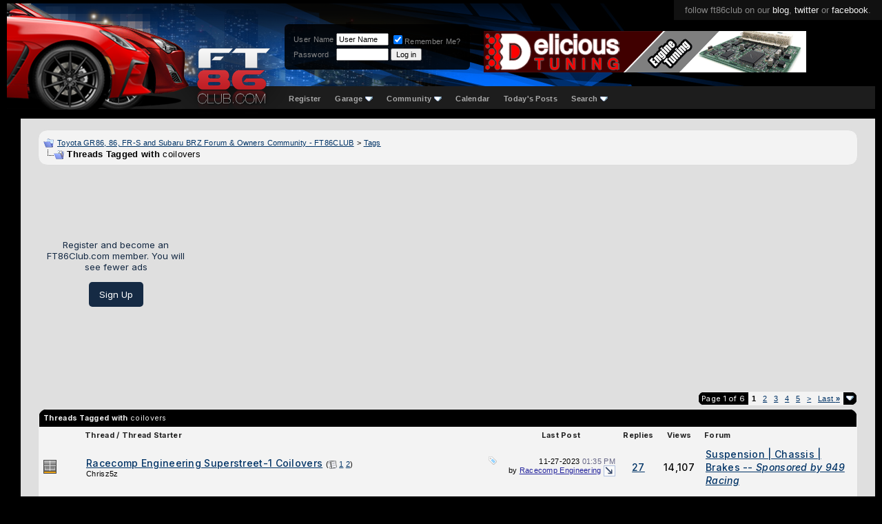

--- FILE ---
content_type: text/html; charset=ISO-8859-1
request_url: https://www.ft86club.com/forums/tags.php?s=06c555277e0a40e1935cf84ede613651&tag=coilovers
body_size: 19591
content:
<!DOCTYPE html PUBLIC "-//W3C//DTD XHTML 1.0 Transitional//EN" "http://www.w3.org/TR/xhtml1/DTD/xhtml1-transitional.dtd">
<html xmlns="http://www.w3.org/1999/xhtml" dir="ltr" lang="en">
<head>
<meta http-equiv="Content-Type" content="text/html; charset=ISO-8859-1" />
<meta name="generator" content="vBulletin 3.8.11" />

<meta name="keywords" content="scion fr-s,scion fr-s forum,subaru brz,subaru brz forum,toyota 86,toyota gt-86,forum,fr-s forum,brz forum,ft-86,fr-s specs, fr-s pricing, fr-s details, fr-s engine, fr-s rwd, fr-s drivetrain, fr-s body kit, fr-s wheels, fr-s specs, fr-s reviews, fr-s news, fr-s rumors, fr-s engine, fr-s body kit, fr-s discussion, fr-s wheels, fr-s news, fr-s rumors, fr-s meets,brz specs, brz pricing, brz details, brz engine, brz rwd, brz drivetrain, brz body kit, brz wheels, brz specs, brz reviews, brz news, brz rumors, brz engine, brz body kit, brz discussion, brz wheels, brz news, brz rumors, brz meets,fr-s wallpapers,brz wallpapers" />
<meta name="description" content="Scion FR-S / Subaru BRZ / Toyota GT-86 Forum and Blog | ft86club" />


<!-- CSS Stylesheet -->
<style type="text/css" id="vbulletin_css">
/**
* vBulletin 3.8.11 CSS
* Style: 'FT86CLUB'; Style ID: 5
*/
body
{
	background: #000000;
	color: #CCCCCC;
	font: 10pt "Inter","Mona sans",verdana, geneva, lucida, 'lucida grande', arial, helvetica, sans-serif;
	margin: 5px 10px 10px 10px;
	padding: 0px;
}
a:link, body_alink
{
	color: #22229C;
}
a:visited, body_avisited
{
	color: #22229C;
}
a:hover, a:active, body_ahover
{
	color: #FF4400;
}
.page
{
	background: #FFFFFF;
	color: #000000;
}
td, th, p, li
{
	font: 10pt verdana, geneva, lucida, 'lucida grande', arial, helvetica, sans-serif;
}
.tborder
{
	background: #e6e6e6;
	color: #000000;
	border: 1px solid #ddd;
	border-radius: 6px;
	    overflow: hidden;
}
.tcat
{
	background: #000 url(third/bluebar2.gif) repeat-x top left;
	color: #333;
	font: bold 8pt "Inter","Mona sans",verdana, geneva, lucida, 'lucida grande', arial, helvetica, sans-serif;
	/* #000 url(third/bluebar.gif) repeat-x top left */
	background: #b8b8b8; /* Old browsers */
	background: -moz-linear-gradient(top,  #b8b8b8 0%, #8e8e8e 100%); /* FF3.6+ */
	background: -webkit-gradient(linear, left top, left bottom, color-stop(0%,#b8b8b8), color-stop(100%,#8e8e8e)); /* Chrome,Safari4+ */
	background: -webkit-linear-gradient(top,  #b8b8b8 0%,#8e8e8e 100%); /* Chrome10+,Safari5.1+ */
	background: -o-linear-gradient(top,  #b8b8b8 0%,#8e8e8e 100%); /* Opera 11.10+ */
	background: -ms-linear-gradient(top,  #b8b8b8 0%,#8e8e8e 100%); /* IE10+ */
	background: linear-gradient(to bottom,  #b8b8b8 0%,#8e8e8e 100%); /* W3C */
	filter: progid:DXImageTransform.Microsoft.gradient( startColorstr='#b8b8b8', endColorstr='#8e8e8e',GradientType=0 ); /* IE6-9 */
	
}
.tcat a:link, .tcat_alink
{
	color: #333;
	text-decoration: none;
}
.tcat a:visited, .tcat_avisited
{
	color: #333;
	text-decoration: none;
}
.tcat a:hover, .tcat a:active, .tcat_ahover
{
	color: #FFFF66;
	text-decoration: underline;
}
.thead
{
	background: #ddd;
	color: #222;
	font: bold 11px "Inter","Mona sans",arial, tahoma, verdana, geneva, lucida, 'lucida grande', arial, helvetica, sans-serif;
	/* #ccc url(first/silverbar.gif) repeat-x top left */
}
.thead a:link, .thead_alink
{
	color: #222;
}
.thead a:visited, .thead_avisited
{
	color: #222;
}
.thead a:hover, .thead a:active, .thead_ahover
{
	color: #222;
}
.tfoot
{
	background: #e0e0e0;
	color: #111;
}
.tfoot a:link, .tfoot_alink
{
	color: #22229C;
}
.tfoot a:visited, .tfoot_avisited
{
	color: #22229C;
}
.tfoot a:hover, .tfoot a:active, .tfoot_ahover
{
	color: #22229C;
}
.alt1, .alt1Active
{
	background: #eee;
	color: #000000;
}
.alt1 a:link, .alt1_alink, .alt1Active a:link, .alt1Active_alink
{
	color: #003366;
	text-decoration: underline;
}
.alt1 a:visited, .alt1_avisited, .alt1Active a:visited, .alt1Active_avisited
{
	color: #003366;
	text-decoration: underline;
}
.alt1 a:hover, .alt1 a:active, .alt1_ahover, .alt1Active a:hover, .alt1Active a:active, .alt1Active_ahover
{
	color: #003366;
	text-decoration: underline;
}
.alt2, .alt2Active
{
	background: #ddd;
	color: #000000;
}
.alt2 a:link, .alt2_alink, .alt2Active a:link, .alt2Active_alink
{
	color: #22229C;
}
.alt2 a:visited, .alt2_avisited, .alt2Active a:visited, .alt2Active_avisited
{
	color: #22229C;
}
.alt2 a:hover, .alt2 a:active, .alt2_ahover, .alt2Active a:hover, .alt2Active a:active, .alt2Active_ahover
{
	color: #22229C;
}
.inlinemod
{
	background: #FFFFCC;
	color: #000000;
}
.wysiwyg
{
	background: #F5F5FF;
	color: #000000;
	font: 10pt verdana, geneva, lucida, 'lucida grande', arial, helvetica, sans-serif;
	margin: 5px 10px 10px 10px;
	padding: 0px;
}
.wysiwyg a:link, .wysiwyg_alink
{
	color: #22229C;
}
.wysiwyg a:visited, .wysiwyg_avisited
{
	color: #22229C;
}
.wysiwyg a:hover, .wysiwyg a:active, .wysiwyg_ahover
{
	color: #FF4400;
}
textarea, .bginput
{
	font: 10pt verdana, geneva, lucida, 'lucida grande', arial, helvetica, sans-serif;
}
.bginput option, .bginput optgroup
{
	font-size: 10pt;
	font-family: verdana, geneva, lucida, 'lucida grande', arial, helvetica, sans-serif;
}
.button
{
	font: 11px verdana, geneva, lucida, 'lucida grande', arial, helvetica, sans-serif;
}
select
{
	font: 11px verdana, geneva, lucida, 'lucida grande', arial, helvetica, sans-serif;
}
option, optgroup
{
	font-size: 11px;
	font-family: verdana, geneva, lucida, 'lucida grande', arial, helvetica, sans-serif;
}
.smallfont
{
	font: 11px verdana, geneva, lucida, 'lucida grande', arial, helvetica, sans-serif;
}
.time
{
	color: #666686;
}
.navbar
{
	font: 11px verdana, geneva, lucida, 'lucida grande', arial, helvetica, sans-serif;
}
.highlight
{
	color: #FF0000;
	font-weight: bold;
}
.fjsel
{
	background: #3E5C92;
	color: #E0E0F6;
}
.fjdpth0
{
	background: #F7F7F7;
	color: #000000;
}
.panel
{
	background: #E4E7F5 url(images/gradients/gradient_panel.gif) repeat-x top left;
	color: #000000;
	padding: 10px;
	border: 2px outset;
}
.panelsurround
{
	background: #D1D4E0 url(images/gradients/gradient_panelsurround.gif) repeat-x top left;
	color: #000000;
}
legend
{
	color: #22229C;
	font: 11px tahoma, verdana, geneva, lucida, 'lucida grande', arial, helvetica, sans-serif;
}
.vbmenu_control
{
	background: #000000;
	color: #FFFFFF;
	font: bold 11px "Inter","Mona sans",tahoma, verdana, geneva, lucida, 'lucida grande', arial, helvetica, sans-serif;
	padding: 3px 6px 3px 6px;
	white-space: nowrap;
}
.vbmenu_control a:link, .vbmenu_control_alink
{
	color: #FFFFFF;
	text-decoration: none;
}
.vbmenu_control a:visited, .vbmenu_control_avisited
{
	color: #FFFFFF;
	text-decoration: none;
}
.vbmenu_control a:hover, .vbmenu_control a:active, .vbmenu_control_ahover
{
	color: #FFFFFF;
	text-decoration: underline;
}
.vbmenu_popup
{
	background: #FFFFFF;
	color: #000000;
	border: 1px solid #0B198C;
}
.vbmenu_option
{
	background: #BBC7CE;
	color: #000000;
	font: 11px verdana, geneva, lucida, 'lucida grande', arial, helvetica, sans-serif;
	white-space: nowrap;
	cursor: pointer;
}
.vbmenu_option a:link, .vbmenu_option_alink
{
	color: #22229C;
	text-decoration: none;
}
.vbmenu_option a:visited, .vbmenu_option_avisited
{
	color: #22229C;
	text-decoration: none;
}
.vbmenu_option a:hover, .vbmenu_option a:active, .vbmenu_option_ahover
{
	color: #FFFFFF;
	text-decoration: none;
}
.vbmenu_hilite
{
	background: #8A949E;
	color: #FFFFFF;
	font: 11px verdana, geneva, lucida, 'lucida grande', arial, helvetica, sans-serif;
	white-space: nowrap;
	cursor: pointer;
}
.vbmenu_hilite a:link, .vbmenu_hilite_alink
{
	color: #FFFFFF;
	text-decoration: none;
}
.vbmenu_hilite a:visited, .vbmenu_hilite_avisited
{
	color: #FFFFFF;
	text-decoration: none;
}
.vbmenu_hilite a:hover, .vbmenu_hilite a:active, .vbmenu_hilite_ahover
{
	color: #FFFFFF;
	text-decoration: none;
}
/* ***** styling for 'big' usernames on postbit etc. ***** */
.bigusername { font-size: 14pt; }

/* ***** small padding on 'thead' elements ***** */
td.thead, th.thead, div.thead { padding: 4px; }

/* ***** basic styles for multi-page nav elements */
.pagenav a { text-decoration: none; }
.pagenav td { padding: 2px 4px 2px 4px; }

/* ***** de-emphasized text */
.shade, a.shade:link, a.shade:visited { color: #777777; text-decoration: none; }
a.shade:active, a.shade:hover { color: #FF4400; text-decoration: underline; }
.tcat .shade, .thead .shade, .tfoot .shade { color: #DDDDDD; }

/* ***** define margin and font-size for elements inside panels ***** */
.fieldset { margin-bottom: 6px; }
.fieldset, .fieldset td, .fieldset p, .fieldset li { font-size: 11px; }

td, th, p, li
{
font-family:-apple-system,BlinkMacSystemFont,"Inter","Mona sans",sans-serif;
letter-spacing: 0.3px;
font-size:14px;
line-height:1.4;
font-weight:500;
}

.smallfont
{
font-family:-apple-system,BlinkMacSystemFont,"Mona sans",sans-serif;
font-weight:500;
}
.fixedsig {
max-height:200px;
height:expression((document.documentElement.clientHeight) > 200? "200px" : "100%");
overflow:hidden;
padding:0px;
margin:0px;
}

.vbmenu_control2
{
padding:0px 10px 0px 10px;
}

.vbmenu_control2 a
{
/*color:#7d9cc5;*/
color:#aaa;
font-family:helvetica;
font-size:11px;
text-decoration:none;
font-weight:700;
}

.filterlink
{
padding:0px 10px 0px 10px;
float:left;
margin:11px 0px 0px 0px;
}

.filterlink a
{
text-decoration:none;
color:#666;
font-family:arial;
font-size:12px;
font-weight:700;
}

.filterlink a:hover
{
color:#fff;
}

.filterlinkselected
{
background:#166bc2;
padding:3px 10px 3px 10px;
border-radius:4px;
/*border:1px solid #003a74;*/
margin:5px 0px 0px 0px;
}

.headerbox
{
float:left;
margin:30px 0px 0px 95px;
padding:10px;
background: rgba(0, 0, 0, 0.85);
border-radius:6px;
color:#888;
}

.headerbox a
{
text-decoration:none;
color:#ddd;
}


/* Start Sub-forums-list in Columns */
.subforum {
	padding:0;
	margin:	0;
}
.subforum li {
	display:inline;
	width:350px;
	float:left;
	padding-left:0.5em;
	padding-right:0.5em;
}
.clear {
	clear:both;
}

.adBanner {
float:left;
width:468px;
height:60px;
margin:40px 0px 0px 20px;
width: calc(100% - 764px);
max-width:468px;
}
@media only screen and (max-width: 1024px) {
.adBanner { display:none; }
	}
.adBanner img {width:100%}
/* End */
</style>
<link rel="stylesheet" type="text/css" href="clientscript/vbulletin_important.css?v=3811" />


<!-- / CSS Stylesheet -->

<script type="text/javascript" src="clientscript/yui/yahoo-dom-event/yahoo-dom-event.js?v=3811"></script>
<script type="text/javascript" src="clientscript/yui/connection/connection-min.js?v=3811"></script>
<script type="text/javascript">
<!--
var SESSIONURL = "s=de6e7f0a156b8f8d6f69cc2209aeefb6&";
var SECURITYTOKEN = "guest";
var IMGDIR_MISC = "images/misc";
var vb_disable_ajax = parseInt("0", 10);
// -->
</script>
<script type="text/javascript" src="clientscript/vbulletin_global.js?v=3811"></script>
<script type="text/javascript" src="clientscript/vbulletin_menu.js?v=3811"></script>


	<link rel="alternate" type="application/rss+xml" title="Toyota GR86, 86, FR-S and Subaru BRZ Forum & Owners Community - FT86CLUB RSS Feed" href="external.php?type=RSS2" />
	


<link rel="preconnect" href="https://fonts.googleapis.com">
<link rel="preconnect" href="https://fonts.gstatic.com" crossorigin>
<!--link href="https://fonts.googleapis.com/css2?family=Mona+Sans:ital,wght@0,200..900;1,200..900&display=swap" rel="stylesheet"-->
<link href="https://fonts.googleapis.com/css2?family=Inter:ital,opsz,wght@0,14..32,100..900;1,14..32,100..900&display=swap" rel="stylesheet"><!-- 
  nCode Image Resizer
  (c) nCode
  http://www.ncode.nl/vbulletinplugins/
-->
<script type="text/javascript" src="https://www.ft86club.com/forums/clientscript/ncode_imageresizer.js?v=1.0.1"></script>
<style type="text/css">
<!--
table.ncode_imageresizer_warning {
	background: #FFFFE1;
	color: #000000;
	border: 1px solid #CCC;
	cursor: pointer;
}

table.ncode_imageresizer_warning td {
	font-size: 10px;
	vertical-align: middle;
	text-decoration: none;
}

table.ncode_imageresizer_warning td.td1 {
	padding: 5px;
}

table.ncode_imageresizer_warning td.td1 {
	padding: 2px;
}
-->
</style>
<script type="text/javascript">
<!--
NcodeImageResizer.MODE = 'enlarge';
NcodeImageResizer.MAXWIDTH = 800;
NcodeImageResizer.MAXHEIGHT = 0;

NcodeImageResizer.BBURL = 'https://www.ft86club.com/forums';

vbphrase['ncode_imageresizer_warning_small'] = 'Click this bar to view the full image.';
vbphrase['ncode_imageresizer_warning_filesize'] = 'This image has been resized. Click this bar to view the full image. The original image is sized %1$sx%2$s and weights %3$sKB.';
vbphrase['ncode_imageresizer_warning_no_filesize'] = 'This image has been resized. Click this bar to view the full image. The original image is sized %1$sx%2$s.';
vbphrase['ncode_imageresizer_warning_fullsize'] = 'Click this bar to view the small image.';
//-->
</script>
<title>Toyota GR86, 86, FR-S and Subaru BRZ Forum & Owners Community - FT86CLUB - Threads Tagged with coilovers</title>

</head>
<body>
<style>
/*new*/
.alt1,.alt1Active,.alt2
{
background:#f3f3f3;
}
/*new*/
.tborder
{
background: #f3f3f3;
border-radius:14px;
}
tbody[id^='collapseobj_forumbit'] img
{
border-radius:15px;
}
.tfoot,.thead
{
background:#f3f3f3;
}
#posts .page:first-of-type
{
padding-top:10px;
}

.attach
{
max-width:100%;
max-height:90vh;
}

div[id^='postmenu_'] a.bigusername
{
color: #f73d3d;
color:#967d7d;
/*new */
/*color:#b9fff5;*/
font-weight:600;
text-decoration:none;
}

UNUSEDtable[id^='post'].tborder > tbody > tr:nth-of-type(2) > td.alt2
{
background: #e3e3e5;
    color: #404040;
    border-radius: 18px 30px 30px 30px;
    position: absolute;
    margin: 4px;
    position: relative;
    /* box-shadow: 3px 3px 18px #0000002b; */
    border: 0 !important;
    /* margin-top: -10px; */
    /* display: block; */
    left: -1px;
    top: -23px;
    /* padding: 0; */
    width: 150px;
    height: calc(100% + 60px);
}

table[id^='post'].tborder > tbody > tr:nth-of-type(2) > td.alt2
{
/* new */
/*
    background: linear-gradient(317deg, #b9010047, #071f43);
    color: #ffffff;
    border-radius: 30px;
    margin: 4px;
    position:relative;
    box-shadow: 3px 3px 18px #0000002b;
    border: 0 !important;
*/
}

table[id^='post'].tborder > tbody > tr:nth-of-type(2) > td.alt2 img
{
    border-radius:999px;
}

table[id^='post'] td.thead a img
{
display:none;
}

table[id^='post'] td.thead, table[id^='post'] .alt2, table[id^='post'] .alt1
{
background:#eee;
border:0 !important;
/*new*/
background:#f3f3f3;
}

table[id^='post'] .alt1
{
    padding: 30px 0 0 40px;
/*new*/
/*background:#fff;*/
}

table[id^='post']
{
    border-radius: 20px;
    padding: 4px 7px;
    /*border: 0;*/
    background: #eee;
/*new*/
    background:#f3f3f3;
}

.quotearea
{
background: #f9f9f9;
    padding: 15px;
    border-radius: 8px;
    border: 1px solid #ffe2e2;
/*new*/
border: 1px solid #f16c6c;
}

.quotearea table .alt2
{
background:transparent;
}

.page
{
/*position:relative;*/
width: calc(100% - 20px) !important;
margin-left: 20px;
background:#dfdfdf;
}

/*
.page:before
{
content: '';
    position: absolute;
    width: 1px;
    background: #c11818;
    height: 100%;
    /* display: block; */
    left: -10px;
}
*/


div[id^='post_thanks_box']
{
    margin-bottom: 24px;
}

.tcat
{
background:#000;
color:#eee;
}

.tcat a
{
color:#fff !important;
}
</style>


<div style="position:absolute;top:0;right:0;background:#111;padding:7px 16px 7px 16px;font-family:helvetica;font-size:13px;color:#888;">follow ft86club on our <a style="color:#eee;text-decoration:none;" href="//www.ft86club.com">blog</a>, <a style="color:#eee;text-decoration:none;" href="http://twitter.com/ft86club">twitter</a> or <a style="color:#eee;text-decoration:none;" href="http://www.facebook.com/ft86club">facebook</a>.</div>
<div style="height:153px;background: #000 url(/forums/third/navbar2.png) repeat-x bottom left;">
    <div style="position:absolute;left:240px;top:5px;">
     <a href="/forums"><img src="/forums/third/ft86clubLogo2.png" alt="FT86CLUB" border="0" /></a>
    </div>

    <div style="height:120px;background: url(/forums/third/bg3.png) no-repeat left top;">
      <div style="float:left;width:308px;"><a href="/forums/index.php?s=de6e7f0a156b8f8d6f69cc2209aeefb6"><img src="/forums/third/car5.png" border="0" alt="Ft86Club" /></a></div>

<div class="headerbox">

<!--- login info -->



		<!-- login form -->
		<form action="/forums/login.php?do=login" method="post" onsubmit="md5hash(vb_login_password, vb_login_md5password, vb_login_md5password_utf, 0)">
		<script type="text/javascript" src="clientscript/vbulletin_md5.js?v=3811"></script>
		<table cellpadding="0" cellspacing="3" border="0">
		<tr>
			<td class="smallfont" style="white-space: nowrap;"><label for="navbar_username">User Name</label></td>
			<td><input type="text" class="bginput" style="font-size: 11px" name="vb_login_username" id="navbar_username" size="10" accesskey="u" tabindex="101" value="User Name" onfocus="if (this.value == 'User Name') this.value = '';" /></td>
			<td class="smallfont" nowrap="nowrap"><label for="cb_cookieuser_navbar"><input type="checkbox" name="cookieuser" value="1" tabindex="103" checked="checked" id="cb_cookieuser_navbar" accesskey="c" />Remember Me?</label></td>
		</tr>
		<tr>
			<td class="smallfont"><label for="navbar_password">Password</label></td>
			<td><input type="password" class="bginput" style="font-size: 11px" name="vb_login_password" id="navbar_password" size="10" tabindex="102" /></td>
			<td><input type="submit" class="button" value="Log in" tabindex="104" title="Enter your username and password in the boxes provided to login, or click the 'register' button to create a profile for yourself." accesskey="s" /></td>
		</tr>
		</table>
		<input type="hidden" name="s" value="de6e7f0a156b8f8d6f69cc2209aeefb6" />
		<input type="hidden" name="securitytoken" value="guest" />
		<input type="hidden" name="do" value="login" />
		<input type="hidden" name="vb_login_md5password" />
		<input type="hidden" name="vb_login_md5password_utf" />
		</form>
		<!-- / login form -->
 




           <div style="clear:both;"></div>
      </div>

<div class="adBanner"><a href='http://www.delicioustuning.com' target='_blank'><img src='https://www.ft86club.com/forums/images/banners/DeliciousTuning_FT86-club_banner_V4.gif' alt='Delicious Tuning' border="0" /></a></div>
<div style="clear:both;"></div>


    </div>





<div style="float:left;width:90px;height:32px;"></div>


    <div style="margin:0 auto;padding:10px 0px 0px 18px;">
<!-- nav buttons bar -->
<div cclass="tborder" style="padding:1px; border-top-width:0px;float:left;">
	<table cellpadding="0" cellspacing="0" border="0" wwidth="100%" align="center">
	<tr align="center">
		
		
			<td class="vbmenu_control2"><a href="/forums/register.php?s=de6e7f0a156b8f8d6f69cc2209aeefb6" rel="nofollow">Register</a></td>
		
		<td class="vbmenu_control2"><a id="navbar_garage" href="https://www.ft86club.com/forums/dto_garage_help.php?s=de6e7f0a156b8f8d6f69cc2209aeefb6" rel="nofollow">Garage</a> <script type="text/javascript"> vbmenu_register("navbar_garage"); </script>
			
			
	<div class="vbmenu_popup" id="navbar_garage_menu" style="display:none">
		<table cellpadding="4" cellspacing="1" border="0">
		<tr>
			<td class="thead" align="left">Garage</td>
		</tr>

<tr><td class="vbmenu_option" align="left"><a href="https://www.ft86club.com/forums/dto_garage.php?s=de6e7f0a156b8f8d6f69cc2209aeefb6?do=index">Garages</a></td></tr>

                <tr><td class="vbmenu_option" align="left"><a target="_help" href="https://www.ft86club.com/forums/dto_garage_help.php?s=de6e7f0a156b8f8d6f69cc2209aeefb6">Help</a></td></tr>
		</table>
	</div>
	
</td>

		
			<td class="vbmenu_control2"><a id="community" href="/forums/tags.php?tag=coilovers&amp;nojs=1#community" rel="nofollow" accesskey="6">Community</a> <script type="text/javascript"> vbmenu_register("community"); </script></td>
		
		<td class="vbmenu_control2"><a href="/forums/calendar.php?s=de6e7f0a156b8f8d6f69cc2209aeefb6">Calendar</a></td>
		
			
				
				<td class="vbmenu_control2"><a href="/forums/search.php?s=de6e7f0a156b8f8d6f69cc2209aeefb6&amp;do=getdaily" accesskey="2">Today's Posts</a></td>
				
				<td class="vbmenu_control2"><a id="navbar_search" href="/forums/search.php?s=de6e7f0a156b8f8d6f69cc2209aeefb6" accesskey="4" rel="nofollow">Search</a> <script type="text/javascript"> vbmenu_register("navbar_search"); </script></td>
			
			
		
		
		</tr>
	</table>
</div>
<!-- / nav buttons bar -->
    </div>



<style>
.mycontent1 { 
width:100%;
}
</style>


<style>
.mycontent1 { 
width:calc(100% - 308px);

width:100% !important; /* side ad disabled */

}

@media only screen and (max-width: 1500px) {
  .mycontent1{width:calc(100% - 168px);}
}
@media only screen and (max-width: 1200px) {
  .mycontent1{width:calc(100% - 128px);}
}
@media only screen and (max-width: 1000px) {
  .mycontent1{width:100%;}
}

.myad1
{
width:300px;
margin-left:-5px;

width:0 !important;  /* side ad disabled */
display:none !important;  /* side ad disabled */
}
@media only screen and (max-width: 1500px) {
  .myad1{width:160px;}
}
@media only screen and (max-width: 1200px) {
  .myad1{width:120px;}
}
@media only screen and (max-width: 1000px) {
  .myad1{display:none;}
}

.myad1inner
{
position:sticky;
height:auto;
/*top:10px;
margin-top:60%*/
top:10%;
}
</style>



<style>
div[id^='post_message_'] img
{
    max-width: 100%;
}
</style>

</div>
<div style="height:14px;background:#000"></div>
<div style="display:flex; width:100%;">
<div class="mycontent1"> <!-- space for google ads -->
<!-- content table -->
<!-- open content container -->

<div align="center">
	<div class="page" style="width:100%; text-align:left">
		<div style="padding:0px 25px 0px 25px" align="left">





<br />

<!-- breadcrumb, login, pm info -->
<table class="tborder" cellpadding="6" cellspacing="1" border="0" width="100%" align="center">
<tr>
	<td class="alt1" width="100%">
		
			<table cellpadding="0" cellspacing="0" border="0">
			<tr valign="bottom">
				<td><a href="#" onclick="history.back(1); return false;"><img src="images/misc/navbits_start.gif" alt="Go Back" border="0" /></a></td>
				<td>&nbsp;</td>
				<td width="100%"><span class="navbar"><a href="index.php?s=de6e7f0a156b8f8d6f69cc2209aeefb6" accesskey="1">Toyota GR86, 86, FR-S and Subaru BRZ Forum & Owners Community - FT86CLUB</a></span> 
	<span class="navbar">&gt; <a href="tags.php?s=de6e7f0a156b8f8d6f69cc2209aeefb6">Tags</a></span>

</td>
			</tr>
			<tr>
				<td class="navbar" style="font-size:10pt; padding-top:1px" colspan="3"><a href="/forums/tags.php?s=06c555277e0a40e1935cf84ede613651&amp;tag=coilovers"><img class="inlineimg" src="images/misc/navbits_finallink_ltr.gif" alt="Reload this Page" border="0" /></a> <strong>
	Threads Tagged with <span class="normal">coilovers</span>

</strong></td>
			</tr>
			</table>
		
	</td>
<!--login-->
</tr>
</table>
<!-- / breadcrumb, login, pm info -->


<br />








<!-- NAVBAR POPUP MENUS -->

	
	<!-- community link menu -->
	<div class="vbmenu_popup" id="community_menu" style="display:none;margin-top:3px" align="left">
		<table cellpadding="4" cellspacing="1" border="0">
		<tr><td class="thead">Community Links</td></tr>
		
		
		
		
		
			<tr><td class="vbmenu_option"><a href="memberlist.php?s=de6e7f0a156b8f8d6f69cc2209aeefb6">Members List</a></td></tr>
		
		<tr><td class="vbmenu_option"><a href="usertag.php?s=de6e7f0a156b8f8d6f69cc2209aeefb6&amp;do=statistics">User Tagging Statistics</a></td></tr>

<tr><td class="vbmenu_option"><a href="https://www.ft86club.com/forums/itrader_main.php?s=de6e7f0a156b8f8d6f69cc2209aeefb6">iTrader</a></td></tr>
		</table>
	</div>
	<!-- / community link menu -->
	
	
	
	<!-- header quick search form -->
	<div class="vbmenu_popup" id="navbar_search_menu" style="display:none;margin-top:3px" align="left">
		<table cellpadding="4" cellspacing="1" border="0">
		<tr>
			<td class="thead">Search Forums</td>
		</tr>
		<tr>
			<td class="vbmenu_option" title="nohilite">
				<form action="search.php?do=process" method="post">

					<input type="hidden" name="do" value="process" />
					<input type="hidden" name="quicksearch" value="1" />
					<input type="hidden" name="childforums" value="1" />
					<input type="hidden" name="exactname" value="1" />
					<input type="hidden" name="s" value="de6e7f0a156b8f8d6f69cc2209aeefb6" />
					<input type="hidden" name="securitytoken" value="guest" />
					<div><input type="text" class="bginput" name="query" size="25" tabindex="1001" /><input type="submit" class="button" value="Go" tabindex="1004" /></div>
					<div style="margin-top:6px">
						<label for="rb_nb_sp0"><input type="radio" name="showposts" value="0" id="rb_nb_sp0" tabindex="1002" checked="checked" />Show Threads</label>
						&nbsp;
						<label for="rb_nb_sp1"><input type="radio" name="showposts" value="1" id="rb_nb_sp1" tabindex="1003" />Show Posts</label>
					</div>
				</form>
			</td>
		</tr>
		
		<tr>
			<td class="vbmenu_option"><a href="tags.php?s=de6e7f0a156b8f8d6f69cc2209aeefb6" rel="nofollow">Tag Search</a></td>
		</tr>
		
		<tr>
			<td class="vbmenu_option"><a href="search.php?s=de6e7f0a156b8f8d6f69cc2209aeefb6" accesskey="4" rel="nofollow">Advanced Search</a></td>
		</tr>
		
		</table>
	</div>
	<!-- / header quick search form -->
	
	
	
<!-- / NAVBAR POPUP MENUS -->

<!-- PAGENAV POPUP -->
	<div class="vbmenu_popup" id="pagenav_menu" style="display:none">
		<table cellpadding="4" cellspacing="1" border="0">
		<tr>
			<td class="thead" nowrap="nowrap">Go to Page...</td>
		</tr>
		<tr>
			<td class="vbmenu_option" title="nohilite">
			<form action="index.php" method="get" onsubmit="return this.gotopage()" id="pagenav_form">
				<input type="text" class="bginput" id="pagenav_itxt" style="font-size:11px" size="4" />
				<input type="button" class="button" id="pagenav_ibtn" value="Go" />
			</form>
			</td>
		</tr>
		</table>
	</div>
<!-- / PAGENAV POPUP -->








<div align="center" style="width:100%;height:90px;display:flex;margin:auto;margin-bottom:15px;justify-content:center;">

<script async src="https://pagead2.googlesyndication.com/pagead/js/adsbygoogle.js?client=ca-pub-7580052858542093"
     crossorigin="anonymous"></script>



<div style="display:flex;flex-flow:column;">
<div style="color:#152a44;margin:auto 1em 1em;text-align:center;width:200px;">
Register and become an FT86Club.com member.  You will see fewer ads
</div>
<div style="display:table;padding:10px 15px;border-radius: 5px;background: #152a44;color: white;margin:0 auto auto;text-align:center;"><a href="/forums/register.php" style="text-decoration:none;color:#fff;">Sign Up</a></div>
</div>

<div style="width:calc(100% - 200px)">
<!-- FT86Club - Responsive - Top Wide -->
<ins class="adsbygoogle"
     style="display:block"
     data-ad-client="ca-pub-7580052858542093"
     data-ad-slot="4315291189"
     data-ad-format="auto"
     data-full-width-responsive="true"></ins>
</div>





<script>
     (adsbygoogle = window.adsbygoogle || []).push({});
</script>
</div>
<br />



<table cellpadding="0" cellspacing="0" border="0" width="100%" style="margin-bottom:3px">
<tr valign="bottom">
	<td align="right"><div class="pagenav" align="right">
<table class="tborder" cellpadding="3" cellspacing="1" border="0">
<tr>
	<td class="vbmenu_control" style="font-weight:normal">Page 1 of 6</td>
	
	
		<td class="alt2"><span class="smallfont" title="Showing results 1 to 25 of 145"><strong>1</strong></span></td>
 <td class="alt1"><a class="smallfont" href="tags.php?tag=coilovers&amp;page=2" title="Show results 26 to 50 of 145">2</a></td><td class="alt1"><a class="smallfont" href="tags.php?tag=coilovers&amp;page=3" title="Show results 51 to 75 of 145">3</a></td><td class="alt1"><a class="smallfont" href="tags.php?tag=coilovers&amp;page=4" title="Show results 76 to 100 of 145">4</a></td><td class="alt1"><a class="smallfont" href="tags.php?tag=coilovers&amp;page=5" title="Show results 101 to 125 of 145">5</a></td>
	<td class="alt1"><a rel="next" class="smallfont" href="tags.php?tag=coilovers&amp;page=2" title="Next Page - Results 26 to 50 of 145">&gt;</a></td>
	<td class="alt1" nowrap="nowrap"><a class="smallfont" href="tags.php?tag=coilovers&amp;page=6" title="Last Page - Results 126 to 145 of 145">Last <strong>&raquo;</strong></a></td>
	<td class="vbmenu_control" title="tags.php?tag=coilovers"><a name="PageNav"></a></td>
</tr>
</table>
</div></td>
</tr>
</table>


<form action="inlinemod.php" method="post" id="inlinemodform">
<input type="hidden" name="url" value="" />
<input type="hidden" name="s" value="de6e7f0a156b8f8d6f69cc2209aeefb6" />
<input type="hidden" name="securitytoken" value="guest" />

<table class="tborder" cellpadding="6" cellspacing="1" border="0" width="100%" align="center" id="threadslist">
<tr>
	<td class="tcat" colspan="7">Threads Tagged with <span class="normal">coilovers</span></td>
</tr>
<tr>
	
		<td class="thead" colspan="2">&nbsp;</td>
	
	<td class="thead" width="75%">Thread / Thread Starter</td>
	<td class="thead" width="150" align="center" nowrap="nowrap">Last Post</td>
	<td class="thead" align="center" nowrap="nowrap">Replies</td>
	<td class="thead" align="center" nowrap="nowrap">Views</td>
	<td class="thead" width="25%">Forum</td>

	
</tr>

<tr>
	<td class="alt1" id="td_threadstatusicon_150040">
		
		<img src="third/statusicon/thread_hot.gif" id="thread_statusicon_150040" alt="" border="" />
	</td>
	
		<td class="alt2">&nbsp;</td>
	

	<td class="alt1" id="td_threadtitle_150040" title="Looking into getting these for my 22' GR86 as I've seen they are highly regarded, but I have yet to see any one explain what exactly makes them so much better than a cheaper set like a Tein Flex Z. 
 
I know a big plus is they are rebuildable, but what else makes them great?...Quality? Durability?...">

		
		<div>
			
				<span style="float:right">
					 <img class="inlineimg" src="images/misc/tag.png" alt="coil over, coilovers, racecomp" /> 
					
					
					
					
					
					
				</span>
			
			
			
			
			
			
			<a href="showthread.php?s=de6e7f0a156b8f8d6f69cc2209aeefb6&amp;t=150040" id="thread_title_150040">Racecomp Engineering Superstreet-1 Coilovers</a>
			<span class="smallfont" style="white-space:nowrap">(<img class="inlineimg" src="images/misc/multipage.gif" alt="Multi-page thread" border="0" />  <a href="showthread.php?s=de6e7f0a156b8f8d6f69cc2209aeefb6&amp;t=150040">1</a> <a href="showthread.php?s=de6e7f0a156b8f8d6f69cc2209aeefb6&amp;t=150040&amp;page=2">2</a>)</span>
		</div>

		

		<div class="smallfont">
			
			
				<span style="cursor:pointer" onclick="window.open('member.php?s=de6e7f0a156b8f8d6f69cc2209aeefb6&amp;u=227365', '_self')">Chrisz5z</span>
			
		</div>

		

	</td>

	
	<td class="alt2" title="Replies: 27, Views: 14,107">
		<div class="smallfont" style="text-align:right; white-space:nowrap">
			11-27-2023 <span class="time">01:35 PM</span><br />
			by <a href="member.php?s=de6e7f0a156b8f8d6f69cc2209aeefb6&amp;find=lastposter&amp;t=150040" rel="nofollow">Racecomp Engineering</a>  <a href="showthread.php?s=de6e7f0a156b8f8d6f69cc2209aeefb6&amp;p=3597157#post3597157"><img class="inlineimg" src="third/buttons/lastpost.gif" alt="Go to last post" border="0" /></a>
		</div>
	</td>
	

	
		<td class="alt1" align="center"><a href="misc.php?do=whoposted&amp;t=150040" onclick="who(150040); return false;">27</a></td>
		<td class="alt2" align="center">14,107</td>

		
			<td class="alt1"><a href="forumdisplay.php?s=de6e7f0a156b8f8d6f69cc2209aeefb6&amp;f=59">Suspension | Chassis | Brakes -- <i>Sponsored by 949 Racing</i></a></td>
		
	

	
</tr><tr>
	<td class="alt1" id="td_threadstatusicon_154018">
		
		<img src="third/statusicon/thread_hot.gif" id="thread_statusicon_154018" alt="" border="" />
	</td>
	
		<td class="alt2">&nbsp;</td>
	

	<td class="alt1" id="td_threadtitle_154018" title="Hello, 
 
I'm considering purchasing the FA 500 series coilovers, which I’m sure many of you are familiar with as they seem like a very popular option. While I've done some research, I haven't been able to find the exact information I'm looking for. So here's the issue, the stock fitment on the car...">

		
		<div>
			
				<span style="float:right">
					 <img class="inlineimg" src="images/misc/tag.png" alt="coil over, coilovers, fortune auto, performance, suspension" /> 
					
					
					
					 <a href="#" onclick="attachments(154018); return false"> <img class="inlineimg" src="images/misc/paperclip.gif" border="0" alt="1 Attachment(s)" /></a> 
					
					
				</span>
			
			
			
			
			
			
			<a href="showthread.php?s=de6e7f0a156b8f8d6f69cc2209aeefb6&amp;t=154018" id="thread_title_154018">Lowering and Coilovers</a>
			
		</div>

		

		<div class="smallfont">
			
			
				<span style="cursor:pointer" onclick="window.open('member.php?s=de6e7f0a156b8f8d6f69cc2209aeefb6&amp;u=256971', '_self')">Nstewart</span>
			
		</div>

		

	</td>

	
	<td class="alt2" title="Replies: 7, Views: 3,022">
		<div class="smallfont" style="text-align:right; white-space:nowrap">
			09-30-2023 <span class="time">12:37 PM</span><br />
			by <a href="member.php?s=de6e7f0a156b8f8d6f69cc2209aeefb6&amp;find=lastposter&amp;t=154018" rel="nofollow">bcj</a>  <a href="showthread.php?s=de6e7f0a156b8f8d6f69cc2209aeefb6&amp;p=3593737#post3593737"><img class="inlineimg" src="third/buttons/lastpost.gif" alt="Go to last post" border="0" /></a>
		</div>
	</td>
	

	
		<td class="alt1" align="center"><a href="misc.php?do=whoposted&amp;t=154018" onclick="who(154018); return false;">7</a></td>
		<td class="alt2" align="center">3,022</td>

		
			<td class="alt1"><a href="forumdisplay.php?s=de6e7f0a156b8f8d6f69cc2209aeefb6&amp;f=23">BRZ First-Gen (2012+) — General Topics</a></td>
		
	

	
</tr><tr>
	<td class="alt1" id="td_threadstatusicon_152993">
		
		<img src="third/statusicon/thread_hot_lock.gif" id="thread_statusicon_152993" alt="" border="" />
	</td>
	
		<td class="alt2">&nbsp;</td>
	

	<td class="alt1" id="td_threadtitle_152993" title="NEW never installed $2,900 CAD plus shipping from BC CANADA 
 
Racecomp Tarmac 2 Clubsport Coilovers 2013-2021 BRZ/FR-S/86">

		
		<div>
			
				<span style="float:right">
					 <img class="inlineimg" src="images/misc/tag.png" alt="canada, coilovers, racecomp engineering, rce" /> 
					
					
					
					 <a href="#" onclick="attachments(152993); return false"> <img class="inlineimg" src="images/misc/paperclip.gif" border="0" alt="1 Attachment(s)" /></a> 
					
					
				</span>
			
			
			
			
			
			
			<a href="showthread.php?s=de6e7f0a156b8f8d6f69cc2209aeefb6&amp;t=152993" id="thread_title_152993">((SOLD)) CANADA NEW Racecomp Tarmac 2 Clubsport Coilovers</a>
			
		</div>

		

		<div class="smallfont">
			
			
				<span style="cursor:pointer" onclick="window.open('member.php?s=de6e7f0a156b8f8d6f69cc2209aeefb6&amp;u=187993', '_self')">CamBRZ</span>
			
		</div>

		

	</td>

	
	<td class="alt2" title="Replies: 3, Views: 1,572">
		<div class="smallfont" style="text-align:right; white-space:nowrap">
			04-07-2023 <span class="time">02:03 PM</span><br />
			by <a href="member.php?s=de6e7f0a156b8f8d6f69cc2209aeefb6&amp;find=lastposter&amp;t=152993" rel="nofollow">CamBRZ</a>  <a href="showthread.php?s=de6e7f0a156b8f8d6f69cc2209aeefb6&amp;p=3576027#post3576027"><img class="inlineimg" src="third/buttons/lastpost.gif" alt="Go to last post" border="0" /></a>
		</div>
	</td>
	

	
		<td class="alt1" align="center"><a href="misc.php?do=whoposted&amp;t=152993" onclick="who(152993); return false;">3</a></td>
		<td class="alt2" align="center">1,572</td>

		
			<td class="alt1"><a href="forumdisplay.php?s=de6e7f0a156b8f8d6f69cc2209aeefb6&amp;f=63">Brakes, Suspension, Chassis</a></td>
		
	

	
</tr><tr>
	<td class="alt1" id="td_threadstatusicon_152398">
		
		<img src="third/statusicon/thread_hot.gif" id="thread_statusicon_152398" alt="" border="" />
	</td>
	
		<td class="alt2">&nbsp;</td>
	

	<td class="alt1" id="td_threadtitle_152398" title="Whiteline RLCAs: minor wear and tear.  On the car for 1k miles. 
CSG Tein Flex A: missing adjustment wrenches, providing a full set with sale.  About 13k miles on them 
Cusco RUCA: nuts have some damage from a hack alignment shop using an air hammer on them.  Confirmed that the damage does not...">

		
		<div>
			
				<span style="float:right">
					 <img class="inlineimg" src="images/misc/tag.png" alt="coilovers, rlca, ruca" /> 
					
					
					
					 <a href="#" onclick="attachments(152398); return false"> <img class="inlineimg" src="images/misc/paperclip.gif" border="0" alt="9 Attachment(s)" /></a> 
					
					
				</span>
			
			
			
			
			
			
			<a href="showthread.php?s=de6e7f0a156b8f8d6f69cc2209aeefb6&amp;t=152398" id="thread_title_152398">FS: Whiteline RLCAs, CSG Tein Flex A, Cusco RUCAs</a>
			
		</div>

		

		<div class="smallfont">
			
			
				<span style="cursor:pointer" onclick="window.open('member.php?s=de6e7f0a156b8f8d6f69cc2209aeefb6&amp;u=226265', '_self')">wlindsey97</span>
			
		</div>

		

	</td>

	
	<td class="alt2" title="Replies: 1, Views: 1,560">
		<div class="smallfont" style="text-align:right; white-space:nowrap">
			01-31-2023 <span class="time">01:04 AM</span><br />
			by <a href="member.php?s=de6e7f0a156b8f8d6f69cc2209aeefb6&amp;find=lastposter&amp;t=152398" rel="nofollow">alphasaur</a>  <a href="showthread.php?s=de6e7f0a156b8f8d6f69cc2209aeefb6&amp;p=3566489#post3566489"><img class="inlineimg" src="third/buttons/lastpost.gif" alt="Go to last post" border="0" /></a>
		</div>
	</td>
	

	
		<td class="alt1" align="center"><a href="misc.php?do=whoposted&amp;t=152398" onclick="who(152398); return false;">1</a></td>
		<td class="alt2" align="center">1,560</td>

		
			<td class="alt1"><a href="forumdisplay.php?s=de6e7f0a156b8f8d6f69cc2209aeefb6&amp;f=63">Brakes, Suspension, Chassis</a></td>
		
	

	
</tr><tr>
	<td class="alt1" id="td_threadstatusicon_140653">
		
		<img src="third/statusicon/thread_hot.gif" id="thread_statusicon_140653" alt="" border="" />
	</td>
	
		<td class="alt2"><img src="images/icons/icon5.gif" alt="Question" border="0" /></td>
	

	<td class="alt1" id="td_threadtitle_140653" title="I bought by BRZ with lowering springs already installed by the previous owner. I like how the car looks but wouldn't mind going a bit lower. I also started to get more and more annoyed by how the car rides and was looking to upgrade to some a nice coilover system. I am still pretty new to car...">

		
		<div>
			
				<span style="float:right">
					 <img class="inlineimg" src="images/misc/tag.png" alt="coilovers, comfort, performance parts, suspension" /> 
					
					
					
					
					
					
				</span>
			
			
			
			
			
			
			<a href="showthread.php?s=de6e7f0a156b8f8d6f69cc2209aeefb6&amp;t=140653" id="thread_title_140653">Coilovers: Comfort and Performance</a>
			<span class="smallfont" style="white-space:nowrap">(<img class="inlineimg" src="images/misc/multipage.gif" alt="Multi-page thread" border="0" />  <a href="showthread.php?s=de6e7f0a156b8f8d6f69cc2209aeefb6&amp;t=140653">1</a> <a href="showthread.php?s=de6e7f0a156b8f8d6f69cc2209aeefb6&amp;t=140653&amp;page=2">2</a>)</span>
		</div>

		

		<div class="smallfont">
			
			
				<span style="cursor:pointer" onclick="window.open('member.php?s=de6e7f0a156b8f8d6f69cc2209aeefb6&amp;u=180170', '_self')">DavisBRZ</span>
			
		</div>

		

	</td>

	
	<td class="alt2" title="Replies: 27, Views: 14,584">
		<div class="smallfont" style="text-align:right; white-space:nowrap">
			10-05-2022 <span class="time">02:15 PM</span><br />
			by <a href="member.php?s=de6e7f0a156b8f8d6f69cc2209aeefb6&amp;find=lastposter&amp;t=140653" rel="nofollow">Swisher Seattle</a>  <a href="showthread.php?s=de6e7f0a156b8f8d6f69cc2209aeefb6&amp;p=3550750#post3550750"><img class="inlineimg" src="third/buttons/lastpost.gif" alt="Go to last post" border="0" /></a>
		</div>
	</td>
	

	
		<td class="alt1" align="center"><a href="misc.php?do=whoposted&amp;t=140653" onclick="who(140653); return false;">27</a></td>
		<td class="alt2" align="center">14,584</td>

		
			<td class="alt1"><a href="forumdisplay.php?s=de6e7f0a156b8f8d6f69cc2209aeefb6&amp;f=59">Suspension | Chassis | Brakes -- <i>Sponsored by 949 Racing</i></a></td>
		
	

	
</tr><tr>
	<td class="alt1" id="td_threadstatusicon_150379">
		
		<img src="third/statusicon/thread_hot.gif" id="thread_statusicon_150379" alt="" border="" />
	</td>
	
		<td class="alt2">&nbsp;</td>
	

	<td class="alt1" id="td_threadtitle_150379" title="Hi all. I've got a set of BC racing BR coilovers for sale. I inherited these with a rolling chassis I picked up for a rebuild project, and have since upgraded to coils from Redshift motorsports and stiffer springs. These are height adjustable, one-way compression/rebound damping adjustable, and...">

		
		<div>
			
				<span style="float:right">
					 <img class="inlineimg" src="images/misc/tag.png" alt="bc racing, camber, coilovers, height adjustable, suspension" /> 
					
					
					
					 <a href="#" onclick="attachments(150379); return false"> <img class="inlineimg" src="images/misc/paperclip.gif" border="0" alt="4 Attachment(s)" /></a> 
					
					
				</span>
			
			
			
			
			
			
			<a href="showthread.php?s=de6e7f0a156b8f8d6f69cc2209aeefb6&amp;t=150379" id="thread_title_150379">BC Racing BR coilovers - 8k springs</a>
			
		</div>

		

		<div class="smallfont">
			
			
				<span style="cursor:pointer" onclick="window.open('member.php?s=de6e7f0a156b8f8d6f69cc2209aeefb6&amp;u=129032', '_self')">gcranston</span>
			
		</div>

		

	</td>

	
	<td class="alt2" title="Replies: 2, Views: 3,226">
		<div class="smallfont" style="text-align:right; white-space:nowrap">
			08-30-2022 <span class="time">09:52 PM</span><br />
			by <a href="member.php?s=de6e7f0a156b8f8d6f69cc2209aeefb6&amp;find=lastposter&amp;t=150379" rel="nofollow">oTaGGeDo</a>  <a href="showthread.php?s=de6e7f0a156b8f8d6f69cc2209aeefb6&amp;p=3544474#post3544474"><img class="inlineimg" src="third/buttons/lastpost.gif" alt="Go to last post" border="0" /></a>
		</div>
	</td>
	

	
		<td class="alt1" align="center"><a href="misc.php?do=whoposted&amp;t=150379" onclick="who(150379); return false;">2</a></td>
		<td class="alt2" align="center">3,226</td>

		
			<td class="alt1"><a href="forumdisplay.php?s=de6e7f0a156b8f8d6f69cc2209aeefb6&amp;f=63">Brakes, Suspension, Chassis</a></td>
		
	

	
</tr><tr>
	<td class="alt1" id="td_threadstatusicon_150065">
		
		<img src="third/statusicon/thread_hot.gif" id="thread_statusicon_150065" alt="" border="" />
	</td>
	
		<td class="alt2">&nbsp;</td>
	

	<td class="alt1" id="td_threadtitle_150065" title="***Update 7/11 - I recently moved from the central coast (near San Luis Obispo) down to the greater San Diego area. Everything is still available unless marked as SOLD below. Please reach out to me to arrange local pickup or for shipping estimates. Thanks!*** 
 
 
I'm parting out my FRS. Everything...">

		
		<div>
			
				<span style="float:right">
					 <img class="inlineimg" src="images/misc/tag.png" alt="carbon fiber, coilovers, part out, wheels for sale" /> 
					
					
					
					
					
					
				</span>
			
			
			
			
			
			
			<a href="showthread.php?s=de6e7f0a156b8f8d6f69cc2209aeefb6&amp;t=150065" id="thread_title_150065">FS: OEM Wheels, Coilovers, Spoilers, Strut Bar, TOM's Tails</a>
			
		</div>

		

		<div class="smallfont">
			
			
				<span style="cursor:pointer" onclick="window.open('member.php?s=de6e7f0a156b8f8d6f69cc2209aeefb6&amp;u=86313', '_self')">CamoFRS</span>
			
		</div>

		

	</td>

	
	<td class="alt2" title="Replies: 4, Views: 2,920">
		<div class="smallfont" style="text-align:right; white-space:nowrap">
			07-06-2022 <span class="time">01:59 PM</span><br />
			by <a href="member.php?s=de6e7f0a156b8f8d6f69cc2209aeefb6&amp;find=lastposter&amp;t=150065" rel="nofollow">SlwFRZ86</a>  <a href="showthread.php?s=de6e7f0a156b8f8d6f69cc2209aeefb6&amp;p=3533302#post3533302"><img class="inlineimg" src="third/buttons/lastpost.gif" alt="Go to last post" border="0" /></a>
		</div>
	</td>
	

	
		<td class="alt1" align="center"><a href="misc.php?do=whoposted&amp;t=150065" onclick="who(150065); return false;">4</a></td>
		<td class="alt2" align="center">2,920</td>

		
			<td class="alt1"><a href="forumdisplay.php?s=de6e7f0a156b8f8d6f69cc2209aeefb6&amp;f=10">Southern California</a></td>
		
	

	
</tr><tr>
	<td class="alt1" id="td_threadstatusicon_148510">
		
		<img src="third/statusicon/thread_hot.gif" id="thread_statusicon_148510" alt="" border="" />
	</td>
	
		<td class="alt2">&nbsp;</td>
	

	<td class="alt1" id="td_threadtitle_148510" title="Hey guys, Im new to the car world. I recently got a 2014 FRS and I want to change the wheels from the stock ones (215/45R17, 17x7+48) to some aftermarket ones (245/35R18, 18x8+38). the thing is, i dont want the wheels to rub because my suspension is still stock, so im thinking about going on...">

		
		<div>
			
				<span style="float:right">
					 <img class="inlineimg" src="images/misc/tag.png" alt="coilovers, wheels and tires" /> 
					
					
					
					
					
					
				</span>
			
			
			
			
			
			
			<a href="showthread.php?s=de6e7f0a156b8f8d6f69cc2209aeefb6&amp;t=148510" id="thread_title_148510">wheels/tires and coilovers</a>
			<span class="smallfont" style="white-space:nowrap">(<img class="inlineimg" src="images/misc/multipage.gif" alt="Multi-page thread" border="0" />  <a href="showthread.php?s=de6e7f0a156b8f8d6f69cc2209aeefb6&amp;t=148510">1</a> <a href="showthread.php?s=de6e7f0a156b8f8d6f69cc2209aeefb6&amp;t=148510&amp;page=2">2</a>)</span>
		</div>

		

		<div class="smallfont">
			
			
				<span style="cursor:pointer" onclick="window.open('member.php?s=de6e7f0a156b8f8d6f69cc2209aeefb6&amp;u=211705', '_self')">FcWill</span>
			
		</div>

		

	</td>

	
	<td class="alt2" title="Replies: 23, Views: 4,509">
		<div class="smallfont" style="text-align:right; white-space:nowrap">
			01-25-2022 <span class="time">02:29 PM</span><br />
			by <a href="member.php?s=de6e7f0a156b8f8d6f69cc2209aeefb6&amp;find=lastposter&amp;t=148510" rel="nofollow">Tcoat</a>  <a href="showthread.php?s=de6e7f0a156b8f8d6f69cc2209aeefb6&amp;p=3499634#post3499634"><img class="inlineimg" src="third/buttons/lastpost.gif" alt="Go to last post" border="0" /></a>
		</div>
	</td>
	

	
		<td class="alt1" align="center"><a href="misc.php?do=whoposted&amp;t=148510" onclick="who(148510); return false;">23</a></td>
		<td class="alt2" align="center">4,509</td>

		
			<td class="alt1"><a href="forumdisplay.php?s=de6e7f0a156b8f8d6f69cc2209aeefb6&amp;f=2">Scion FR-S / Toyota 86 GT86 General Forum</a></td>
		
	

	
</tr><tr>
	<td class="alt1" id="td_threadstatusicon_148145">
		
		<img src="third/statusicon/thread_hot_lock.gif" id="thread_statusicon_148145" alt="" border="" />
	</td>
	
		<td class="alt2">&nbsp;</td>
	

	<td class="alt1" id="td_threadtitle_148145" title="Sold">

		
		<div>
			
				<span style="float:right">
					 <img class="inlineimg" src="images/misc/tag.png" alt="coilover, coilovers, stance, suspension, xr1" /> 
					
					
					
					
					
					
				</span>
			
			
			
			
			
			
			<a href="showthread.php?s=de6e7f0a156b8f8d6f69cc2209aeefb6&amp;t=148145" id="thread_title_148145">Sold please delete</a>
			
		</div>

		

		<div class="smallfont">
			
			
				<span style="cursor:pointer" onclick="window.open('member.php?s=de6e7f0a156b8f8d6f69cc2209aeefb6&amp;u=128332', '_self')">Dirtydan75</span>
			
		</div>

		

	</td>

	
	<td class="alt2" title="Replies: 2, Views: 1,923">
		<div class="smallfont" style="text-align:right; white-space:nowrap">
			12-28-2021 <span class="time">10:42 AM</span><br />
			by <a href="member.php?s=de6e7f0a156b8f8d6f69cc2209aeefb6&amp;find=lastposter&amp;t=148145" rel="nofollow">Dirtydan75</a>  <a href="showthread.php?s=de6e7f0a156b8f8d6f69cc2209aeefb6&amp;p=3491857#post3491857"><img class="inlineimg" src="third/buttons/lastpost.gif" alt="Go to last post" border="0" /></a>
		</div>
	</td>
	

	
		<td class="alt1" align="center"><a href="misc.php?do=whoposted&amp;t=148145" onclick="who(148145); return false;">2</a></td>
		<td class="alt2" align="center">1,923</td>

		
			<td class="alt1"><a href="forumdisplay.php?s=de6e7f0a156b8f8d6f69cc2209aeefb6&amp;f=63">Brakes, Suspension, Chassis</a></td>
		
	

	
</tr><tr>
	<td class="alt1" id="td_threadstatusicon_147923">
		
		<img src="third/statusicon/thread_hot.gif" id="thread_statusicon_147923" alt="" border="" />
	</td>
	
		<td class="alt2">&nbsp;</td>
	

	<td class="alt1" id="td_threadtitle_147923" title="SOLD please delete">

		
		<div>
			
				<span style="float:right">
					 <img class="inlineimg" src="images/misc/tag.png" alt="classified, coilovers, for sale, lca, tein" /> 
					
					
					
					
					
					
				</span>
			
			
			
			
			
			
			<a href="showthread.php?s=de6e7f0a156b8f8d6f69cc2209aeefb6&amp;t=147923" id="thread_title_147923">SOLD please delete</a>
			
		</div>

		

		<div class="smallfont">
			
			
				<span style="cursor:pointer" onclick="window.open('member.php?s=de6e7f0a156b8f8d6f69cc2209aeefb6&amp;u=206376', '_self')">Ampere</span>
			
		</div>

		

	</td>

	
	<td class="alt2" title="Replies: 0, Views: 1,417">
		<div class="smallfont" style="text-align:right; white-space:nowrap">
			12-10-2021 <span class="time">01:40 PM</span><br />
			by <a href="member.php?s=de6e7f0a156b8f8d6f69cc2209aeefb6&amp;find=lastposter&amp;t=147923" rel="nofollow">Ampere</a>  <a href="showthread.php?s=de6e7f0a156b8f8d6f69cc2209aeefb6&amp;p=3487920#post3487920"><img class="inlineimg" src="third/buttons/lastpost.gif" alt="Go to last post" border="0" /></a>
		</div>
	</td>
	

	
		<td class="alt1" align="center"><a href="misc.php?do=whoposted&amp;t=147923" onclick="who(147923); return false;">0</a></td>
		<td class="alt2" align="center">1,417</td>

		
			<td class="alt1"><a href="forumdisplay.php?s=de6e7f0a156b8f8d6f69cc2209aeefb6&amp;f=63">Brakes, Suspension, Chassis</a></td>
		
	

	
</tr><tr>
	<td class="alt1" id="td_threadstatusicon_147394">
		
		<img src="third/statusicon/thread_hot.gif" id="thread_statusicon_147394" alt="" border="" />
	</td>
	
		<td class="alt2"><img src="images/misc/poll_posticon.gif" alt="Poll" border="0" /></td>
	

	<td class="alt1" id="td_threadtitle_147394" title="Hi, Nova here. 
 
Been a few years since I posted on my hyperblue brz. Hit 106k, and my front passenger side strut is blown. Ordered Tein Mono Sport Coilovers, since I got quoted 500$ for each strut replaced, getting these coilovers was cheaper than replacing every strut for a total of 2000$ and...">

		
		<div>
			
				<span style="float:right">
					 <img class="inlineimg" src="images/misc/tag.png" alt="alignment, camber, coilovers, suspension, tein mono sport" /> 
					
					
					
					
					
					
				</span>
			
			
			
			Poll: 
			
			
			<a href="showthread.php?s=de6e7f0a156b8f8d6f69cc2209aeefb6&amp;t=147394" id="thread_title_147394">Tein Mono Sport Suspension settings for Street / Track</a>
			<span class="smallfont" style="white-space:nowrap">(<img class="inlineimg" src="images/misc/multipage.gif" alt="Multi-page thread" border="0" />  <a href="showthread.php?s=de6e7f0a156b8f8d6f69cc2209aeefb6&amp;t=147394">1</a> <a href="showthread.php?s=de6e7f0a156b8f8d6f69cc2209aeefb6&amp;t=147394&amp;page=2">2</a>)</span>
		</div>

		

		<div class="smallfont">
			
			
				<span style="cursor:pointer" onclick="window.open('member.php?s=de6e7f0a156b8f8d6f69cc2209aeefb6&amp;u=123211', '_self')">nova.86</span>
			
		</div>

		

	</td>

	
	<td class="alt2" title="Replies: 15, Views: 6,499">
		<div class="smallfont" style="text-align:right; white-space:nowrap">
			11-05-2021 <span class="time">06:03 AM</span><br />
			by <a href="member.php?s=de6e7f0a156b8f8d6f69cc2209aeefb6&amp;find=lastposter&amp;t=147394" rel="nofollow">MrSkubi</a>  <a href="showthread.php?s=de6e7f0a156b8f8d6f69cc2209aeefb6&amp;p=3478914#post3478914"><img class="inlineimg" src="third/buttons/lastpost.gif" alt="Go to last post" border="0" /></a>
		</div>
	</td>
	

	
		<td class="alt1" align="center"><a href="misc.php?do=whoposted&amp;t=147394" onclick="who(147394); return false;">15</a></td>
		<td class="alt2" align="center">6,499</td>

		
			<td class="alt1"><a href="forumdisplay.php?s=de6e7f0a156b8f8d6f69cc2209aeefb6&amp;f=59">Suspension | Chassis | Brakes -- <i>Sponsored by 949 Racing</i></a></td>
		
	

	
</tr><tr>
	<td class="alt1" id="td_threadstatusicon_147266">
		
		<img src="third/statusicon/thread_hot.gif" id="thread_statusicon_147266" alt="" border="" />
	</td>
	
		<td class="alt2">&nbsp;</td>
	

	<td class="alt1" id="td_threadtitle_147266" title="about to drop some money on coils and LCAs... any thoughts on dimensions to get this all snugged up?  
I'm currently running stock tires (P215/45R17) on 17X9 XXRs on stock suspension.  
Ready to order Tein Flex Z and SPC LCAs. 
Thanks :thanks:">

		
		<div>
			
				<span style="float:right">
					 <img class="inlineimg" src="images/misc/tag.png" alt="coilovers, suspension, suspension noob, tein, tein coilovers" /> 
					
					
					
					 <a href="#" onclick="attachments(147266); return false"> <img class="inlineimg" src="images/misc/paperclip.gif" border="0" alt="1 Attachment(s)" /></a> 
					
					
				</span>
			
			
			
			
			
			
			<a href="showthread.php?s=de6e7f0a156b8f8d6f69cc2209aeefb6&amp;t=147266" id="thread_title_147266">Thoughts on fitment? Need moar low</a>
			
		</div>

		

		<div class="smallfont">
			
			
				<span style="cursor:pointer" onclick="window.open('member.php?s=de6e7f0a156b8f8d6f69cc2209aeefb6&amp;u=207511', '_self')">sam.eightsix</span>
			
		</div>

		

	</td>

	
	<td class="alt2" title="Replies: 6, Views: 3,702">
		<div class="smallfont" style="text-align:right; white-space:nowrap">
			10-21-2021 <span class="time">12:49 PM</span><br />
			by <a href="member.php?s=de6e7f0a156b8f8d6f69cc2209aeefb6&amp;find=lastposter&amp;t=147266" rel="nofollow">wolffbite</a>  <a href="showthread.php?s=de6e7f0a156b8f8d6f69cc2209aeefb6&amp;p=3474923#post3474923"><img class="inlineimg" src="third/buttons/lastpost.gif" alt="Go to last post" border="0" /></a>
		</div>
	</td>
	

	
		<td class="alt1" align="center"><a href="misc.php?do=whoposted&amp;t=147266" onclick="who(147266); return false;">6</a></td>
		<td class="alt2" align="center">3,702</td>

		
			<td class="alt1"><a href="forumdisplay.php?s=de6e7f0a156b8f8d6f69cc2209aeefb6&amp;f=2">Scion FR-S / Toyota 86 GT86 General Forum</a></td>
		
	

	
</tr><tr>
	<td class="alt1" id="td_threadstatusicon_147205">
		
		<img src="third/statusicon/thread_hot.gif" id="thread_statusicon_147205" alt="" border="" />
	</td>
	
		<td class="alt2">&nbsp;</td>
	

	<td class="alt1" id="td_threadtitle_147205" title="Hey all, 
Having trouble deciding between 3 different coilovers and have a few questions. Usage is for my daily, wanting to lower it about 1.2 inches. 
Located in BC, Canada, so I buy pretty much all of my parts from ft86motorsports - to save duties/customs - and there's a promo running that puts...">

		
		<div>
			
				<span style="float:right">
					 <img class="inlineimg" src="images/misc/tag.png" alt="coilovers, suspension" /> 
					
					
					
					 <a href="#" onclick="attachments(147205); return false"> <img class="inlineimg" src="images/misc/paperclip.gif" border="0" alt="1 Attachment(s)" /></a> 
					
					
				</span>
			
			
			
			
			
			
			<a href="showthread.php?s=de6e7f0a156b8f8d6f69cc2209aeefb6&amp;t=147205" id="thread_title_147205">'17 Toyota 86 - 1st suspension purchase</a>
			
		</div>

		

		<div class="smallfont">
			
			
				<span style="cursor:pointer" onclick="window.open('member.php?s=de6e7f0a156b8f8d6f69cc2209aeefb6&amp;u=207511', '_self')">sam.eightsix</span>
			
		</div>

		

	</td>

	
	<td class="alt2" title="Replies: 7, Views: 2,798">
		<div class="smallfont" style="text-align:right; white-space:nowrap">
			10-15-2021 <span class="time">05:42 PM</span><br />
			by <a href="member.php?s=de6e7f0a156b8f8d6f69cc2209aeefb6&amp;find=lastposter&amp;t=147205" rel="nofollow">Calum</a>  <a href="showthread.php?s=de6e7f0a156b8f8d6f69cc2209aeefb6&amp;p=3473489#post3473489"><img class="inlineimg" src="third/buttons/lastpost.gif" alt="Go to last post" border="0" /></a>
		</div>
	</td>
	

	
		<td class="alt1" align="center"><a href="misc.php?do=whoposted&amp;t=147205" onclick="who(147205); return false;">7</a></td>
		<td class="alt2" align="center">2,798</td>

		
			<td class="alt1"><a href="forumdisplay.php?s=de6e7f0a156b8f8d6f69cc2209aeefb6&amp;f=59">Suspension | Chassis | Brakes -- <i>Sponsored by 949 Racing</i></a></td>
		
	

	
</tr><tr>
	<td class="alt1" id="td_threadstatusicon_146282">
		
		<img src="third/statusicon/thread_hot.gif" id="thread_statusicon_146282" alt="" border="" />
	</td>
	
		<td class="alt2">&nbsp;</td>
	

	<td class="alt1" id="td_threadtitle_146282" title="2013 FR-S. So I have apexi n1 exv damper coilovers. I&#8217;m switching to a wider wheel, a 9.5 all around. I&#8217;m needing to get to a -3 camber on the front and back. I know I can get to -3 on the front easily. But on the back wheels, would I be able to just buy adjustable control arms to get me to -3 or...">

		
		<div>
			
				<span style="float:right">
					 <img class="inlineimg" src="images/misc/tag.png" alt="camber, coilovers, fitment, wheels" /> 
					
					
					
					
					
					
				</span>
			
			
			
			
			
			
			<a href="showthread.php?s=de6e7f0a156b8f8d6f69cc2209aeefb6&amp;t=146282" id="thread_title_146282">Need some guidance</a>
			
		</div>

		

		<div class="smallfont">
			
			
				<span style="cursor:pointer" onclick="window.open('member.php?s=de6e7f0a156b8f8d6f69cc2209aeefb6&amp;u=204737', '_self')">BigWeenie69</span>
			
		</div>

		

	</td>

	
	<td class="alt2" title="Replies: 3, Views: 3,065">
		<div class="smallfont" style="text-align:right; white-space:nowrap">
			07-29-2021 <span class="time">04:49 PM</span><br />
			by <a href="member.php?s=de6e7f0a156b8f8d6f69cc2209aeefb6&amp;find=lastposter&amp;t=146282" rel="nofollow">BigTuna</a>  <a href="showthread.php?s=de6e7f0a156b8f8d6f69cc2209aeefb6&amp;p=3452876#post3452876"><img class="inlineimg" src="third/buttons/lastpost.gif" alt="Go to last post" border="0" /></a>
		</div>
	</td>
	

	
		<td class="alt1" align="center"><a href="misc.php?do=whoposted&amp;t=146282" onclick="who(146282); return false;">3</a></td>
		<td class="alt2" align="center">3,065</td>

		
			<td class="alt1"><a href="forumdisplay.php?s=de6e7f0a156b8f8d6f69cc2209aeefb6&amp;f=2">Scion FR-S / Toyota 86 GT86 General Forum</a></td>
		
	

	
</tr><tr>
	<td class="alt1" id="td_threadstatusicon_145302">
		
		<img src="third/statusicon/thread_hot.gif" id="thread_statusicon_145302" alt="" border="" />
	</td>
	
		<td class="alt2">&nbsp;</td>
	

	<td class="alt1" id="td_threadtitle_145302" title="I was leaving a BK drive-through, and the street parallel to it is next to a building under construction. It was raining, and as I was leaving I hit a pot hole, HARD. It was full of water so it was impossible to see. The front and rear right tires hit it. What is the chance the camber or toe...">

		
		<div>
			
				<span style="float:right">
					 <img class="inlineimg" src="images/misc/tag.png" alt="alignment, coilovers, construction, fuck, pot hole" /> 
					
					
					
					
					
					
				</span>
			
			
			
			
			
			
			<a href="showthread.php?s=de6e7f0a156b8f8d6f69cc2209aeefb6&amp;t=145302" id="thread_title_145302">Misalignment after hitting pothole?</a>
			
		</div>

		

		<div class="smallfont">
			
			
				<span style="cursor:pointer" onclick="window.open('member.php?s=de6e7f0a156b8f8d6f69cc2209aeefb6&amp;u=148578', '_self')">Plumbus</span>
			
		</div>

		

	</td>

	
	<td class="alt2" title="Replies: 9, Views: 4,460">
		<div class="smallfont" style="text-align:right; white-space:nowrap">
			05-13-2021 <span class="time">09:36 PM</span><br />
			by <a href="member.php?s=de6e7f0a156b8f8d6f69cc2209aeefb6&amp;find=lastposter&amp;t=145302" rel="nofollow">Tcoat</a>  <a href="showthread.php?s=de6e7f0a156b8f8d6f69cc2209aeefb6&amp;p=3432388#post3432388"><img class="inlineimg" src="third/buttons/lastpost.gif" alt="Go to last post" border="0" /></a>
		</div>
	</td>
	

	
		<td class="alt1" align="center"><a href="misc.php?do=whoposted&amp;t=145302" onclick="who(145302); return false;">9</a></td>
		<td class="alt2" align="center">4,460</td>

		
			<td class="alt1"><a href="forumdisplay.php?s=de6e7f0a156b8f8d6f69cc2209aeefb6&amp;f=59">Suspension | Chassis | Brakes -- <i>Sponsored by 949 Racing</i></a></td>
		
	

	
</tr><tr>
	<td class="alt1" id="td_threadstatusicon_143813">
		
		<img src="third/statusicon/thread_hot.gif" id="thread_statusicon_143813" alt="" border="" />
	</td>
	
		<td class="alt2">&nbsp;</td>
	

	<td class="alt1" id="td_threadtitle_143813" title="Hey so I'm a new member here. I have a 2013 gt86.  
 
Basically I decided to go at swapping out my stock (old owner chopped springs) with Tein advance Z's. All went well but on the rear I'm stuck on the final bolt. 
 
 On the driver's side I cannot at all match up the inner most bolt (one most...">

		
		<div>
			
				<span style="float:right">
					 <img class="inlineimg" src="images/misc/tag.png" alt="coilovers, gt86, help needed" /> 
					
					
					
					
					
					
				</span>
			
			
			
			
			
			
			<a href="showthread.php?s=de6e7f0a156b8f8d6f69cc2209aeefb6&amp;t=143813" id="thread_title_143813">Need Help with Rear Coilovers</a>
			
		</div>

		

		<div class="smallfont">
			
			
				<span style="cursor:pointer" onclick="window.open('member.php?s=de6e7f0a156b8f8d6f69cc2209aeefb6&amp;u=191181', '_self')">Hamza</span>
			
		</div>

		

	</td>

	
	<td class="alt2" title="Replies: 4, Views: 2,186">
		<div class="smallfont" style="text-align:right; white-space:nowrap">
			01-09-2021 <span class="time">10:27 AM</span><br />
			by <a href="member.php?s=de6e7f0a156b8f8d6f69cc2209aeefb6&amp;find=lastposter&amp;t=143813" rel="nofollow">Ohio Enthusiast</a>  <a href="showthread.php?s=de6e7f0a156b8f8d6f69cc2209aeefb6&amp;p=3398629#post3398629"><img class="inlineimg" src="third/buttons/lastpost.gif" alt="Go to last post" border="0" /></a>
		</div>
	</td>
	

	
		<td class="alt1" align="center"><a href="misc.php?do=whoposted&amp;t=143813" onclick="who(143813); return false;">4</a></td>
		<td class="alt2" align="center">2,186</td>

		
			<td class="alt1"><a href="forumdisplay.php?s=de6e7f0a156b8f8d6f69cc2209aeefb6&amp;f=59">Suspension | Chassis | Brakes -- <i>Sponsored by 949 Racing</i></a></td>
		
	

	
</tr><tr>
	<td class="alt1" id="td_threadstatusicon_127729">
		
		<img src="third/statusicon/thread_hot.gif" id="thread_statusicon_127729" alt="" border="" />
	</td>
	
		<td class="alt2">&nbsp;</td>
	

	<td class="alt1" id="td_threadtitle_127729" title="Yes im sure the topic has been discussed in other threads before HOWEVER the threads i found were not specific enough and suspension is definitely not my strongest area. SO Id like to be running the best coilover possible mostly for the drop in ride height and durability, the car is strictly driven...">

		
		<div>
			
				<span style="float:right">
					 <img class="inlineimg" src="images/misc/tag.png" alt="coilovers" /> 
					
					
					
					 <a href="#" onclick="attachments(127729); return false"> <img class="inlineimg" src="images/misc/paperclip.gif" border="0" alt="1 Attachment(s)" /></a> 
					
					
				</span>
			
			
			
			
			
			
			<a href="showthread.php?s=de6e7f0a156b8f8d6f69cc2209aeefb6&amp;t=127729" id="thread_title_127729">Best Coilovers for around 1k?</a>
			<span class="smallfont" style="white-space:nowrap">(<img class="inlineimg" src="images/misc/multipage.gif" alt="Multi-page thread" border="0" />  <a href="showthread.php?s=de6e7f0a156b8f8d6f69cc2209aeefb6&amp;t=127729">1</a> <a href="showthread.php?s=de6e7f0a156b8f8d6f69cc2209aeefb6&amp;t=127729&amp;page=2">2</a> <a href="showthread.php?s=de6e7f0a156b8f8d6f69cc2209aeefb6&amp;t=127729&amp;page=3">3</a> ... <a href="showthread.php?s=de6e7f0a156b8f8d6f69cc2209aeefb6&amp;t=127729&amp;page=5">Last Page</a>)</span>
		</div>

		

		<div class="smallfont">
			
			
				<span style="cursor:pointer" onclick="window.open('member.php?s=de6e7f0a156b8f8d6f69cc2209aeefb6&amp;u=146125', '_self')">GoZ21</span>
			
		</div>

		

	</td>

	
	<td class="alt2" title="Replies: 67, Views: 26,062">
		<div class="smallfont" style="text-align:right; white-space:nowrap">
			10-12-2020 <span class="time">12:36 AM</span><br />
			by <a href="member.php?s=de6e7f0a156b8f8d6f69cc2209aeefb6&amp;find=lastposter&amp;t=127729" rel="nofollow">Captain Snooze</a>  <a href="showthread.php?s=de6e7f0a156b8f8d6f69cc2209aeefb6&amp;p=3375089#post3375089"><img class="inlineimg" src="third/buttons/lastpost.gif" alt="Go to last post" border="0" /></a>
		</div>
	</td>
	

	
		<td class="alt1" align="center"><a href="misc.php?do=whoposted&amp;t=127729" onclick="who(127729); return false;">67</a></td>
		<td class="alt2" align="center">26,062</td>

		
			<td class="alt1"><a href="forumdisplay.php?s=de6e7f0a156b8f8d6f69cc2209aeefb6&amp;f=59">Suspension | Chassis | Brakes -- <i>Sponsored by 949 Racing</i></a></td>
		
	

	
</tr><tr>
	<td class="alt1" id="td_threadstatusicon_141296">
		
		<img src="third/statusicon/thread_hot.gif" id="thread_statusicon_141296" alt="" border="" />
	</td>
	
		<td class="alt2">&nbsp;</td>
	

	<td class="alt1" id="td_threadtitle_141296" title="-Bilstein PSS10 B16 Suspension - $1600 CAD, about 5000KM on them, never winter driven 
-OEM Brake Calipers Front left and Front Right, both with pads 
$150.00 for the pair 
-OEM Brake rotors with dust guards - $25.00 
 
-Suspension parts - Rear Control arms - $125.00 
-Front toe links adjustable -...">

		
		<div>
			
				<span style="float:right">
					 <img class="inlineimg" src="images/misc/tag.png" alt="brakes, coilovers, intake, suspension" /> 
					
					
					
					 <a href="#" onclick="attachments(141296); return false"> <img class="inlineimg" src="images/misc/paperclip.gif" border="0" alt="9 Attachment(s)" /></a> 
					
					
				</span>
			
			
			
			
			
			
			<a href="showthread.php?s=de6e7f0a156b8f8d6f69cc2209aeefb6&amp;t=141296" id="thread_title_141296">Bilstein B16 Coilovers, Suspension parts, Intake parts and Brake Callipers For Sale</a>
			
		</div>

		

		<div class="smallfont">
			
			
				<span style="cursor:pointer" onclick="window.open('member.php?s=de6e7f0a156b8f8d6f69cc2209aeefb6&amp;u=28821', '_self')">DaveH</span>
			
		</div>

		

	</td>

	
	<td class="alt2" title="Replies: 5, Views: 3,582">
		<div class="smallfont" style="text-align:right; white-space:nowrap">
			07-24-2020 <span class="time">11:28 AM</span><br />
			by <a href="member.php?s=de6e7f0a156b8f8d6f69cc2209aeefb6&amp;find=lastposter&amp;t=141296" rel="nofollow">SUSPECT_BRZ</a>  <a href="showthread.php?s=de6e7f0a156b8f8d6f69cc2209aeefb6&amp;p=3351655#post3351655"><img class="inlineimg" src="third/buttons/lastpost.gif" alt="Go to last post" border="0" /></a>
		</div>
	</td>
	

	
		<td class="alt1" align="center"><a href="misc.php?do=whoposted&amp;t=141296" onclick="who(141296); return false;">5</a></td>
		<td class="alt2" align="center">3,582</td>

		
			<td class="alt1"><a href="forumdisplay.php?s=de6e7f0a156b8f8d6f69cc2209aeefb6&amp;f=19">CANADA</a></td>
		
	

	
</tr><tr>
	<td class="alt1" id="td_threadstatusicon_140529">
		
		<img src="third/statusicon/thread_hot.gif" id="thread_statusicon_140529" alt="" border="" />
	</td>
	
		<td class="alt2">&nbsp;</td>
	

	<td class="alt1" id="td_threadtitle_140529" title="Traded these coil-overs for a pair of stock headlights and dunno what they're specific name is (like brand/rating?).  
 
The box said Megan Racing coil-overs and dampers.  
 
Does anyone know what these look like? I appreciate any help.">

		
		<div>
			
				<span style="float:right">
					 <img class="inlineimg" src="images/misc/tag.png" alt="coilovers, dampers, identification, suspension" /> 
					
					
					
					 <a href="#" onclick="attachments(140529); return false"> <img class="inlineimg" src="images/misc/paperclip.gif" border="0" alt="2 Attachment(s)" /></a> 
					
					
				</span>
			
			
			
			
			
			
			<a href="showthread.php?s=de6e7f0a156b8f8d6f69cc2209aeefb6&amp;t=140529" id="thread_title_140529">Help Identifying Suspension</a>
			
		</div>

		

		<div class="smallfont">
			
			
				<span style="cursor:pointer" onclick="window.open('member.php?s=de6e7f0a156b8f8d6f69cc2209aeefb6&amp;u=82006', '_self')">bigred18</span>
			
		</div>

		

	</td>

	
	<td class="alt2" title="Replies: 2, Views: 1,663">
		<div class="smallfont" style="text-align:right; white-space:nowrap">
			05-23-2020 <span class="time">10:37 PM</span><br />
			by <a href="member.php?s=de6e7f0a156b8f8d6f69cc2209aeefb6&amp;find=lastposter&amp;t=140529" rel="nofollow">Joon525</a>  <a href="showthread.php?s=de6e7f0a156b8f8d6f69cc2209aeefb6&amp;p=3334197#post3334197"><img class="inlineimg" src="third/buttons/lastpost.gif" alt="Go to last post" border="0" /></a>
		</div>
	</td>
	

	
		<td class="alt1" align="center"><a href="misc.php?do=whoposted&amp;t=140529" onclick="who(140529); return false;">2</a></td>
		<td class="alt2" align="center">1,663</td>

		
			<td class="alt1"><a href="forumdisplay.php?s=de6e7f0a156b8f8d6f69cc2209aeefb6&amp;f=59">Suspension | Chassis | Brakes -- <i>Sponsored by 949 Racing</i></a></td>
		
	

	
</tr><tr>
	<td class="alt1" id="td_threadstatusicon_139796">
		
		<img src="third/statusicon/thread_hot.gif" id="thread_statusicon_139796" alt="" border="" />
	</td>
	
		<td class="alt2">&nbsp;</td>
	

	<td class="alt1" id="td_threadtitle_139796" title="My buddy has a set of Tein Flex Z (I'm pretty sure) coilovers that he had on his 2015 WRX.  
 
Will they fit on my 13 FRS? Not the technical jargon on how they have different part numbers, but like has anyone actually tried this? 
 
They look very similar to frs coils. I saw a post on this topic...">

		
		<div>
			
				<span style="float:right">
					 <img class="inlineimg" src="images/misc/tag.png" alt="coilovers, will it fit, wrx" /> 
					
					
					
					
					
					
				</span>
			
			
			
			
			
			
			<a href="showthread.php?s=de6e7f0a156b8f8d6f69cc2209aeefb6&amp;t=139796" id="thread_title_139796">'15 WRX coilovers on FRS</a>
			<span class="smallfont" style="white-space:nowrap">(<img class="inlineimg" src="images/misc/multipage.gif" alt="Multi-page thread" border="0" />  <a href="showthread.php?s=de6e7f0a156b8f8d6f69cc2209aeefb6&amp;t=139796">1</a> <a href="showthread.php?s=de6e7f0a156b8f8d6f69cc2209aeefb6&amp;t=139796&amp;page=2">2</a>)</span>
		</div>

		

		<div class="smallfont">
			
			
				<span style="cursor:pointer" onclick="window.open('member.php?s=de6e7f0a156b8f8d6f69cc2209aeefb6&amp;u=165044', '_self')">withease</span>
			
		</div>

		

	</td>

	
	<td class="alt2" title="Replies: 15, Views: 12,526">
		<div class="smallfont" style="text-align:right; white-space:nowrap">
			04-14-2020 <span class="time">06:05 PM</span><br />
			by <a href="member.php?s=de6e7f0a156b8f8d6f69cc2209aeefb6&amp;find=lastposter&amp;t=139796" rel="nofollow">norcalpb</a>  <a href="showthread.php?s=de6e7f0a156b8f8d6f69cc2209aeefb6&amp;p=3319812#post3319812"><img class="inlineimg" src="third/buttons/lastpost.gif" alt="Go to last post" border="0" /></a>
		</div>
	</td>
	

	
		<td class="alt1" align="center"><a href="misc.php?do=whoposted&amp;t=139796" onclick="who(139796); return false;">15</a></td>
		<td class="alt2" align="center">12,526</td>

		
			<td class="alt1"><a href="forumdisplay.php?s=de6e7f0a156b8f8d6f69cc2209aeefb6&amp;f=59">Suspension | Chassis | Brakes -- <i>Sponsored by 949 Racing</i></a></td>
		
	

	
</tr><tr>
	<td class="alt1" id="td_threadstatusicon_139803">
		
		<img src="third/statusicon/thread_hot.gif" id="thread_statusicon_139803" alt="" border="" />
	</td>
	
		<td class="alt2">&nbsp;</td>
	

	<td class="alt1" id="td_threadtitle_139803" title="I'm looking for coilovers that will work fine in winter and comfortable for daily drive. I've heard about KW basically being corrosion and rust proof, not sure if they're suitable for daily driving or which variant is better. I don't have a set budget as I rather save up, so I'm open to other...">

		
		<div>
			
				<span style="float:right">
					 <img class="inlineimg" src="images/misc/tag.png" alt="coilovers, daily driven, winter" /> 
					
					
					
					
					
					
				</span>
			
			
			
			
			
			
			<a href="showthread.php?s=de6e7f0a156b8f8d6f69cc2209aeefb6&amp;t=139803" id="thread_title_139803">Coilovers for winter + daily drive</a>
			
		</div>

		

		<div class="smallfont">
			
			
				<span style="cursor:pointer" onclick="window.open('member.php?s=de6e7f0a156b8f8d6f69cc2209aeefb6&amp;u=173036', '_self')">fardaus</span>
			
		</div>

		

	</td>

	
	<td class="alt2" title="Replies: 10, Views: 3,678">
		<div class="smallfont" style="text-align:right; white-space:nowrap">
			04-14-2020 <span class="time">12:11 PM</span><br />
			by <a href="member.php?s=de6e7f0a156b8f8d6f69cc2209aeefb6&amp;find=lastposter&amp;t=139803" rel="nofollow">Ernest72</a>  <a href="showthread.php?s=de6e7f0a156b8f8d6f69cc2209aeefb6&amp;p=3319654#post3319654"><img class="inlineimg" src="third/buttons/lastpost.gif" alt="Go to last post" border="0" /></a>
		</div>
	</td>
	

	
		<td class="alt1" align="center"><a href="misc.php?do=whoposted&amp;t=139803" onclick="who(139803); return false;">10</a></td>
		<td class="alt2" align="center">3,678</td>

		
			<td class="alt1"><a href="forumdisplay.php?s=de6e7f0a156b8f8d6f69cc2209aeefb6&amp;f=59">Suspension | Chassis | Brakes -- <i>Sponsored by 949 Racing</i></a></td>
		
	

	
</tr><tr>
	<td class="alt1" id="td_threadstatusicon_104952">
		
		<img src="third/statusicon/thread_hot.gif" id="thread_statusicon_104952" alt="" border="" />
	</td>
	
		<td class="alt2">&nbsp;</td>
	

	<td class="alt1" id="td_threadtitle_104952" title="I've had BuddyClub Racing Spec coilovers on my car for the last month and a half or so, but after having some issues with noise I decided to see what my other options were.  
 
I spoke to Jerrick at MeisterR after seeing their thread on this forum (first to see if he knew what may be causing the...">

		
		<div>
			
				<span style="float:right">
					 <img class="inlineimg" src="images/misc/tag.png" alt="coilovers, meisterr, suspension" /> 
					
					
					
					 <a href="#" onclick="attachments(104952); return false"> <img class="inlineimg" src="images/misc/paperclip.gif" border="0" alt="8 Attachment(s)" /></a> 
					
					
				</span>
			
			
			
			
			
			
			<a href="showthread.php?s=de6e7f0a156b8f8d6f69cc2209aeefb6&amp;t=104952" id="thread_title_104952">MeisterR ZetaCRD+ Coilover Review!</a>
			<span class="smallfont" style="white-space:nowrap">(<img class="inlineimg" src="images/misc/multipage.gif" alt="Multi-page thread" border="0" />  <a href="showthread.php?s=de6e7f0a156b8f8d6f69cc2209aeefb6&amp;t=104952">1</a> <a href="showthread.php?s=de6e7f0a156b8f8d6f69cc2209aeefb6&amp;t=104952&amp;page=2">2</a> <a href="showthread.php?s=de6e7f0a156b8f8d6f69cc2209aeefb6&amp;t=104952&amp;page=3">3</a> ... <a href="showthread.php?s=de6e7f0a156b8f8d6f69cc2209aeefb6&amp;t=104952&amp;page=6">Last Page</a>)</span>
		</div>

		

		<div class="smallfont">
			
			
				<span style="cursor:pointer" onclick="window.open('member.php?s=de6e7f0a156b8f8d6f69cc2209aeefb6&amp;u=133632', '_self')">mpross</span>
			
		</div>

		

	</td>

	
	<td class="alt2" title="Replies: 78, Views: 50,116">
		<div class="smallfont" style="text-align:right; white-space:nowrap">
			02-03-2020 <span class="time">08:48 AM</span><br />
			by <a href="member.php?s=de6e7f0a156b8f8d6f69cc2209aeefb6&amp;find=lastposter&amp;t=104952" rel="nofollow">StraightOuttaCanadaEh</a>  <a href="showthread.php?s=de6e7f0a156b8f8d6f69cc2209aeefb6&amp;p=3296323#post3296323"><img class="inlineimg" src="third/buttons/lastpost.gif" alt="Go to last post" border="0" /></a>
		</div>
	</td>
	

	
		<td class="alt1" align="center"><a href="misc.php?do=whoposted&amp;t=104952" onclick="who(104952); return false;">78</a></td>
		<td class="alt2" align="center">50,116</td>

		
			<td class="alt1"><a href="forumdisplay.php?s=de6e7f0a156b8f8d6f69cc2209aeefb6&amp;f=59">Suspension | Chassis | Brakes -- <i>Sponsored by 949 Racing</i></a></td>
		
	

	
</tr><tr>
	<td class="alt1" id="td_threadstatusicon_138391">
		
		<img src="third/statusicon/thread_hot.gif" id="thread_statusicon_138391" alt="" border="" />
	</td>
	
		<td class="alt2">&nbsp;</td>
	

	<td class="alt1" id="td_threadtitle_138391" title="My only concern is comfort and having a tad of low. My BRZ is my daily.  
 
Any information is greatly appreciated.">

		
		<div>
			
				<span style="float:right">
					 <img class="inlineimg" src="images/misc/tag.png" alt="brz, coilovers, comfort" /> 
					
					
					
					 <a href="#" onclick="attachments(138391); return false"> <img class="inlineimg" src="images/misc/paperclip.gif" border="0" alt="1 Attachment(s)" /></a> 
					
					
				</span>
			
			
			
			
			
			
			<a href="showthread.php?s=de6e7f0a156b8f8d6f69cc2209aeefb6&amp;t=138391" id="thread_title_138391">Which Coilovers to purchase 1500 Budget.</a>
			<span class="smallfont" style="white-space:nowrap">(<img class="inlineimg" src="images/misc/multipage.gif" alt="Multi-page thread" border="0" />  <a href="showthread.php?s=de6e7f0a156b8f8d6f69cc2209aeefb6&amp;t=138391">1</a> <a href="showthread.php?s=de6e7f0a156b8f8d6f69cc2209aeefb6&amp;t=138391&amp;page=2">2</a> <a href="showthread.php?s=de6e7f0a156b8f8d6f69cc2209aeefb6&amp;t=138391&amp;page=3">3</a> ... <a href="showthread.php?s=de6e7f0a156b8f8d6f69cc2209aeefb6&amp;t=138391&amp;page=5">Last Page</a>)</span>
		</div>

		

		<div class="smallfont">
			
			
				<span style="cursor:pointer" onclick="window.open('member.php?s=de6e7f0a156b8f8d6f69cc2209aeefb6&amp;u=175254', '_self')">gtsnipe</span>
			
		</div>

		

	</td>

	
	<td class="alt2" title="Replies: 64, Views: 17,443">
		<div class="smallfont" style="text-align:right; white-space:nowrap">
			01-13-2020 <span class="time">06:37 PM</span><br />
			by <a href="member.php?s=de6e7f0a156b8f8d6f69cc2209aeefb6&amp;find=lastposter&amp;t=138391" rel="nofollow">cywinr</a>  <a href="showthread.php?s=de6e7f0a156b8f8d6f69cc2209aeefb6&amp;p=3290240#post3290240"><img class="inlineimg" src="third/buttons/lastpost.gif" alt="Go to last post" border="0" /></a>
		</div>
	</td>
	

	
		<td class="alt1" align="center"><a href="misc.php?do=whoposted&amp;t=138391" onclick="who(138391); return false;">64</a></td>
		<td class="alt2" align="center">17,443</td>

		
			<td class="alt1"><a href="forumdisplay.php?s=de6e7f0a156b8f8d6f69cc2209aeefb6&amp;f=59">Suspension | Chassis | Brakes -- <i>Sponsored by 949 Racing</i></a></td>
		
	

	
</tr><tr>
	<td class="alt1" id="td_threadstatusicon_137797">
		
		<img src="third/statusicon/thread_hot_lock.gif" id="thread_statusicon_137797" alt="" border="" />
	</td>
	
		<td class="alt2"><img src="images/icons/icon2.gif" alt="Arrow" border="0" /></td>
	

	<td class="alt1" id="td_threadtitle_137797" title="ALL SOLD 
 
MODS PLEASE CLOSE 
 
THANKS EVERYONE">

		
		<div>
			
				<span style="float:right">
					 <img class="inlineimg" src="images/misc/tag.png" alt="coilovers, eibach, fortune auto, rlca, sway bar" /> 
					
					
					
					
					
					
				</span>
			
			
			
			
			
			
			<a href="showthread.php?s=de6e7f0a156b8f8d6f69cc2209aeefb6&amp;t=137797" id="thread_title_137797">SOLD</a>
			
		</div>

		

		<div class="smallfont">
			
			
				<span style="cursor:pointer" onclick="window.open('member.php?s=de6e7f0a156b8f8d6f69cc2209aeefb6&amp;u=55849', '_self')">fc3s_johnny</span>
			
		</div>

		

	</td>

	
	<td class="alt2" title="Replies: 11, Views: 3,709">
		<div class="smallfont" style="text-align:right; white-space:nowrap">
			12-12-2019 <span class="time">09:44 AM</span><br />
			by <a href="member.php?s=de6e7f0a156b8f8d6f69cc2209aeefb6&amp;find=lastposter&amp;t=137797" rel="nofollow">fc3s_johnny</a>  <a href="showthread.php?s=de6e7f0a156b8f8d6f69cc2209aeefb6&amp;p=3282597#post3282597"><img class="inlineimg" src="third/buttons/lastpost.gif" alt="Go to last post" border="0" /></a>
		</div>
	</td>
	

	
		<td class="alt1" align="center"><a href="misc.php?do=whoposted&amp;t=137797" onclick="who(137797); return false;">11</a></td>
		<td class="alt2" align="center">3,709</td>

		
			<td class="alt1"><a href="forumdisplay.php?s=de6e7f0a156b8f8d6f69cc2209aeefb6&amp;f=63">Brakes, Suspension, Chassis</a></td>
		
	

	
</tr><tr>
	<td class="alt1" id="td_threadstatusicon_137906">
		
		<img src="third/statusicon/thread_hot.gif" id="thread_statusicon_137906" alt="" border="" />
	</td>
	
		<td class="alt2">&nbsp;</td>
	

	<td class="alt1" id="td_threadtitle_137906" title="I have a set of BC Extreme Low coilovers I've been using for a while now. If I were to guess, I'd say I have maybe 40-50k miles on them. I have a 8k/9k rate with the progressive &quot;swift&quot; springs. 
 
My question is, how long do these springs generally last before it's recommended that one send them...">

		
		<div>
			
				<span style="float:right">
					 <img class="inlineimg" src="images/misc/tag.png" alt="coilovers, life span, springs, swift, warranty" /> 
					
					
					
					
					
					
				</span>
			
			
			
			
			
			
			<a href="showthread.php?s=de6e7f0a156b8f8d6f69cc2209aeefb6&amp;t=137906" id="thread_title_137906">BC Coilovers Spring Life</a>
			
		</div>

		

		<div class="smallfont">
			
			
				<span style="cursor:pointer" onclick="window.open('member.php?s=de6e7f0a156b8f8d6f69cc2209aeefb6&amp;u=117713', '_self')">LerpK</span>
			
		</div>

		

	</td>

	
	<td class="alt2" title="Replies: 1, Views: 2,069">
		<div class="smallfont" style="text-align:right; white-space:nowrap">
			11-24-2019 <span class="time">09:51 PM</span><br />
			by <a href="member.php?s=de6e7f0a156b8f8d6f69cc2209aeefb6&amp;find=lastposter&amp;t=137906" rel="nofollow">i8ur911</a>  <a href="showthread.php?s=de6e7f0a156b8f8d6f69cc2209aeefb6&amp;p=3278118#post3278118"><img class="inlineimg" src="third/buttons/lastpost.gif" alt="Go to last post" border="0" /></a>
		</div>
	</td>
	

	
		<td class="alt1" align="center"><a href="misc.php?do=whoposted&amp;t=137906" onclick="who(137906); return false;">1</a></td>
		<td class="alt2" align="center">2,069</td>

		
			<td class="alt1"><a href="forumdisplay.php?s=de6e7f0a156b8f8d6f69cc2209aeefb6&amp;f=59">Suspension | Chassis | Brakes -- <i>Sponsored by 949 Racing</i></a></td>
		
	

	
</tr>

</table>





<table cellpadding="0" cellspacing="0" border="0" width="100%" style="margin-top:3px">
<tr valign="top">
	<td align="right"><div class="pagenav" align="right">
<table class="tborder" cellpadding="3" cellspacing="1" border="0">
<tr>
	<td class="vbmenu_control" style="font-weight:normal">Page 1 of 6</td>
	
	
		<td class="alt2"><span class="smallfont" title="Showing results 1 to 25 of 145"><strong>1</strong></span></td>
 <td class="alt1"><a class="smallfont" href="tags.php?tag=coilovers&amp;page=2" title="Show results 26 to 50 of 145">2</a></td><td class="alt1"><a class="smallfont" href="tags.php?tag=coilovers&amp;page=3" title="Show results 51 to 75 of 145">3</a></td><td class="alt1"><a class="smallfont" href="tags.php?tag=coilovers&amp;page=4" title="Show results 76 to 100 of 145">4</a></td><td class="alt1"><a class="smallfont" href="tags.php?tag=coilovers&amp;page=5" title="Show results 101 to 125 of 145">5</a></td>
	<td class="alt1"><a rel="next" class="smallfont" href="tags.php?tag=coilovers&amp;page=2" title="Next Page - Results 26 to 50 of 145">&gt;</a></td>
	<td class="alt1" nowrap="nowrap"><a class="smallfont" href="tags.php?tag=coilovers&amp;page=6" title="Last Page - Results 126 to 145 of 145">Last <strong>&raquo;</strong></a></td>
	<td class="vbmenu_control" title="tags.php?tag=coilovers"><a name="PageNav"></a></td>
</tr>
</table>
</div></td>
</tr>
</table>




</form>





<br />
<div class="smallfont" align="center">All times are GMT -4. The time now is <span class="time">04:42 PM</span>.</div>
<br />


		</div>
	</div>
</div>

<!-- / close content container -->

<!-- google ads is also repeated in the show thread template -->

</div>

</div>

<!-- /content area table -->

<form action="index.php" method="get" style="clear:left">

<table cellpadding="6" cellspacing="0" border="0" width="100%" class="page" align="center">
<tr>
	
	
	<td class="tfoot" align="right" width="100%">
		<div class="smallfont">
			<strong>
				<a href="sendmessage.php?s=de6e7f0a156b8f8d6f69cc2209aeefb6" rel="nofollow" accesskey="9">Contact Us</a> -
				<a href="https://www.ft86club.com">Toyota GR86, 86, FR-S and Subaru BRZ Forum - FT86CLUB</a> -
				
				
				
				<a href="archive/index.php">Archive</a> -
				
				<a href="/privacy.php">Privacy Statement</a> -
				<a href="/tos.php">Terms of Service/DMCA Policy</a> -
				<a href="#top" onclick="self.scrollTo(0, 0); return false;">Top</a>
			</strong>
		</div>
	</td>
</tr>
</table>

<br />

<div align="center">
	<div class="smallfont" align="center">
	<!-- Do not remove this copyright notice -->
	Powered by vBulletin&reg; Version 3.8.11<br />Copyright &copy;2000 - 2026, vBulletin Solutions Inc.
	<!-- Do not remove this copyright notice -->
	</div>

	<div class="smallfont" align="center">
	<!-- Do not remove cronimage or your scheduled tasks will cease to function -->
	
	<!-- Do not remove cronimage or your scheduled tasks will cease to function -->

	User Alert System provided by 
		<a rel="nofollow" href="http://www.dragonbyte-tech.com/vbecommerce.php?productid=20&do=product&utm_source=ft86club.com&utm_campaign=product&utm_medium=Advanced%2BUser%2BTagging&utm_content=Lite" target="_blank">Advanced User Tagging v3.3.0 (Lite)</a> - 
		<a rel="nofollow" href="http://www.dragonbyte-tech.com/?utm_source=ft86club.com&utm_campaign=site&utm_medium=Advanced%2BUser%2BTagging&utm_content=Lite" target="_blank">vBulletin Mods &amp; Addons</a> Copyright &copy; 2026 DragonByte Technologies Ltd.
	</div>
</div>

</form>




<script type="text/javascript">
<!--
	// Main vBulletin Javascript Initialization
	vBulletin_init();
//-->
</script><!-- D_T_O 1 -->

<br /><div style="z-index:3" class="smallfont" align="center"><div align="center" class="smallfont">Garage <a target="dto" href="http://www.drivethruonline.com">vBulletin Plugins</a> by Drive Thru Online, Inc.</div></div></body>
</html>

--- FILE ---
content_type: text/html; charset=utf-8
request_url: https://www.google.com/recaptcha/api2/aframe
body_size: 264
content:
<!DOCTYPE HTML><html><head><meta http-equiv="content-type" content="text/html; charset=UTF-8"></head><body><script nonce="crr50ZuaHe5l7NUsZbBmuA">/** Anti-fraud and anti-abuse applications only. See google.com/recaptcha */ try{var clients={'sodar':'https://pagead2.googlesyndication.com/pagead/sodar?'};window.addEventListener("message",function(a){try{if(a.source===window.parent){var b=JSON.parse(a.data);var c=clients[b['id']];if(c){var d=document.createElement('img');d.src=c+b['params']+'&rc='+(localStorage.getItem("rc::a")?sessionStorage.getItem("rc::b"):"");window.document.body.appendChild(d);sessionStorage.setItem("rc::e",parseInt(sessionStorage.getItem("rc::e")||0)+1);localStorage.setItem("rc::h",'1768855368299');}}}catch(b){}});window.parent.postMessage("_grecaptcha_ready", "*");}catch(b){}</script></body></html>